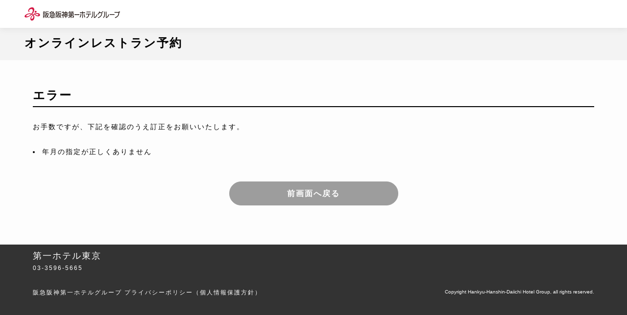

--- FILE ---
content_type: text/html
request_url: https://rsv.hankyu-hotel.com/cgi-bin/ihonex/rest/shokai.cgi?hid=tokyo&tenpocd=R09&menucd=678&menu_decision=1&form=jp
body_size: 1379
content:
<!DOCTYPE HTML>
<html lang="ja">
<head>
	<meta charset="shift_jis">
	<meta http-equiv="X-UA-Compatible" content="IE=edge">
	<meta name="viewport" content="width=device-width,viewport-fit=cover">
	<meta name="format-detection" content="telephone=no">
	<title></title>
	<meta name="description" content="">
	<meta property="og:locale" content="ja_JP">
	<meta property="og:type" content="article">
	<meta property="og:title" content="">
	<meta property="og:description" content="">
	<meta property="og:url" content="/">
	<meta property="og:site_name" content="i-honex">
	<meta name="theme-color" content="#000">
	<link rel="canonical" href="/">
	<link rel="shortcut icon" href="/favicon.ico">

	<link rel="preload" as="style" href="/common/ihonex2022/css/style.css">
	<script src="/common/ihonex2022/js/jquery/3.6.0/jquery.min.js" integrity="sha256-/xUj+3OJU5yExlq6GSYGSHk7tPXikynS7ogEvDej/m4=" crossorigin="anonymous"></script>
	<link rel="preload" as="script" href="/common/ihonex2022/js/main.js">
	<script src="/common/ihonex2022/js/main.js"></script>
	<script src="/common/ihonex2022/js/custom_common.js"></script>
	<link rel="stylesheet" href="/common/ihonex2022/css/style.css">
	<link rel="stylesheet" href="/common/ihonex2022/css/rest_custom_style_jp.css">
	<link rel="stylesheet" href="/users_image/tokyo/rest/image/2022/css/users_style_jp.css">
</head>

<body>
	
	<header class="l-header">
		
		<script language="JavaScript" src="/common/js2022/header/rest/tokyo_page_header_jp.js"></script>
	</header>
	
	<div id="mainwrap" class="mainwrap">
		<div class="mainwrap__inner">
			<main class="main p-roomtype">
				<div class="l-mv">
					<div><span class="header_title">オンラインレストラン予約</span></div>
				</div>
				<div class="l-content">
					<div class="l-content__inner">
						<div class="c-tit-l">
							<h1 class="c-tit-l__txt">エラー</h1>
						</div>
						<p class="c-txt mt30">お手数ですが、下記を確認のうえ訂正をお願いいたします。</p>
						<ul class="c-txt p-index__list mb50">
							<li type="disc">年月の指定が正しくありません</li>
						</ul>
						<a href="javascript:history.back();" class="c-btnMain c-btnMain--gray">前画面へ戻る</a>
					</div>
				</div>
			</main>

			
			<footer class="l-footer">
				<div class="l-footer__text">
					<div class="l-footer__text__inner">
						<p class="c-txt--l">第一ホテル東京</p>
						<p class="c-txt--s">03-3596-5665</p>
						<br />
						<p class="c-txt--s">
							<span class="hgname"><a href="https://www.hankyu-hotel.com" target="_blank">阪急阪神第一ホテルグループ</a> </span>
							<br class="br-sp"><span class="policy"><a href="https://www.hankyu-hotel.com/privacy/" target="_blank">プライバシーポリシー（個人情報保護方針）</a></span>
							<br class="br-sp">
							<br class="br-sp">
							<span class="copyright">Copyright Hankyu-Hanshin-Daiichi Hotel Group, all rights reserved.</span>
						</p>
					</div>
				</div>
			</footer>
			
			<script src="/common/ihonex2022/js/lib/gsap.min.js"></script>
			<script src="/common/ihonex2022/js/lib/ScrollTrigger.min.js"></script>
			<script src="/common/ihonex2022/js/lib/sticky-sidebar.min.js"></script>
			<script src="/common/ihonex2022/js/lib/swiper-bundle.min.js"></script>
			<script type="text/javascript" src="/common/js2022/GTM.js"></script>
		</div>
	</div>
	
</body>
</html>


--- FILE ---
content_type: text/css
request_url: https://rsv.hankyu-hotel.com/common/ihonex2022/css/style.css
body_size: 24094
content:
/*! destyle.css v3.0.0 | MIT License | https://github.com/nicolas-cusan/destyle.min.css */*,:after,:before{box-sizing:border-box;border-width:0;border-style:solid}html{-webkit-text-size-adjust:100%;-webkit-tap-highlight-color:transparent;line-height:1.15}body{margin:0}main{display:block}address,blockquote,dl,figure,form,iframe,p,pre,table{margin:0}h1,h2,h3,h4,h5,h6{margin:0;font-size:inherit}ol,ul{margin:0;padding:0;list-style:none}dt{font-weight:700}dd{margin-left:0}hr{box-sizing:content-box;height:0;margin:0;clear:both;overflow:visible;border-top-width:1px;color:inherit}pre{font-family:monospace,monospace;font-size:inherit}address{font-style:inherit}a{background-color:transparent;color:inherit}abbr[title]{-webkit-text-decoration:underline dotted;text-decoration:underline dotted}b,strong{font-weight:bolder}code,kbd,samp{font-family:monospace,monospace;font-size:inherit}small{font-size:80%}sub,sup{position:relative;font-size:75%;line-height:0;vertical-align:baseline}sub{bottom:-.25em}sup{top:-.5em}embed,iframe,img,object,svg{vertical-align:bottom}button,input,optgroup,select,textarea{-webkit-appearance:none;appearance:none;margin:0;padding:0;border-radius:0;background:transparent;color:inherit;font:inherit;text-align:inherit;text-transform:inherit;vertical-align:middle}[type=checkbox]{-webkit-appearance:checkbox;appearance:checkbox}[type=radio]{-webkit-appearance:radio;appearance:radio}[type=button],[type=reset],[type=submit],button{cursor:pointer}[type=button]:disabled,[type=reset]:disabled,[type=submit]:disabled,button:disabled{cursor:default}:-moz-focusring{outline:auto}select:disabled{opacity:inherit}fieldset,option{padding:0}fieldset{min-width:0;margin:0}legend{padding:0}progress{vertical-align:baseline}textarea{overflow:auto}[type=number]::-webkit-inner-spin-button,[type=number]::-webkit-outer-spin-button{height:auto}[type=search]{outline-offset:-2px}[type=search]::-webkit-search-decoration{-webkit-appearance:none}::-webkit-file-upload-button{-webkit-appearance:button;font:inherit}label[for]{cursor:pointer}details{display:block}summary{display:list-item}[contenteditable]:focus{outline:auto}table{border-color:inherit}caption{text-align:left}td,th{padding:0;vertical-align:top}th{font-weight:700;text-align:left}@font-face{src:url("data:application/font-woff;charset=utf-8;base64, [base64]//wADZ2x5ZgAAAywAAADMAAAD2MHtryVoZWFkAAABbAAAADAAAAA2E2+eoWhoZWEAAAGcAAAAHwAAACQC9gDzaG10eAAAAigAAAAZAAAArgJkABFsb2NhAAAC0AAAAFoAAABaFQAUGG1heHAAAAG8AAAAHwAAACAAcABAbmFtZQAAA/gAAAE5AAACXvFdBwlwb3N0AAAFNAAAAGIAAACE5s74hXjaY2BkYGAAYpf5Hu/j+W2+MnAzMYDAzaX6QjD6/4//Bxj5GA8AuRwMYGkAPywL13jaY2BkYGA88P8Agx4j+/8fQDYfA1AEBWgDAIB2BOoAeNpjYGRgYNBh4GdgYgABEMnIABJzYNADCQAACWgAsQB42mNgYfzCOIGBlYGB0YcxjYGBwR1Kf2WQZGhhYGBiYGVmgAFGBiQQkOaawtDAoMBQxXjg/wEGPcYDDA4wNUA2CCgwsAAAO4EL6gAAeNpj2M0gyAACqxgGNWBkZ2D4/wMA+xkDdgAAAHjaY2BgYGaAYBkGRgYQiAHyGMF8FgYHIM3DwMHABGQrMOgyWDLEM1T9/w8UBfEMgLzE////P/5//f/V/xv+r4eaAAeMbAxwIUYmIMHEgKYAYjUcsDAwsLKxc3BycfPw8jEQA/[base64]/uznmfPFBNODM2K7MTQ45YEAZqGP81AmGGcF3iPqOop0r1SPTaTbVkfUe4HXj97wYE+yNwWYxwWu4v1ugWHgo3S1XdZEVqWM7ET0cfnLGxWfkgR42o2PvWrDMBSFj/IHLaF0zKjRgdiVMwScNRAoWUoH78Y2icB/yIY09An6AH2Bdu/UB+yxopYshQiEvnvu0dURgDt8QeC8PDw7Fpji3fEA4z/PEJ6YOB5hKh4dj3EvXhxPqH/SKUY3rJ7srZ4FZnh1PMAtPhwP6fl2PMJMPDgeQ4rY8YT6Gzao0eAEA409DuggmTnFnOcSCiEiLMgxCiTI6Cq5DZUd3Qmp10vO0LaLTd2cjN4fOumlc7lUYbSQcZFkutRG7g6JKZKy0RmdLY680CDnEJ+UMkpFFe1RN7nxdVpXrC4aTtnaurOnYercZg2YVmLN/d/gczfEimrE/fs/bOuq29Zmn8tloORaXgZgGa78yO9/cnXm2BpaGvq25Dv9S4E9+5SIc9PqupJKhYFSSl47+Qcr1mYNAAAAeNptw0cKwkAAAMDZJA8Q7OUJvkLsPfZ6zFVERPy8qHh2YER+3i/BP83vIBLLySsoKimrqKqpa2hp6+jq6RsYGhmbmJqZSy0sraxtbO3sHRydnEMU4uR6yx7JJXveP7WrDycAAAAAAAH//wACeNpjYGRgYOABYhkgZgJCZgZNBkYGLQZtIJsFLMYAAAw3ALgAeNolizEKgDAQBCchRbC2sFER0YD6qVQiBCv/H9ezGI6Z5XBAw8CBK/m5iQQVauVbXLnOrMZv2oLdKFa8Pjuru2hJzGabmOSLzNMzvutpB3N42mNgZGBg4GKQYzBhYMxJLMlj4GBgAYow/P/PAJJhLM6sSoWKfWCAAwDAjgbRAAB42mNgYGBkAIIbCZo5IPrmUn0hGA0AO8EFTQAA") format("woff");font-family:swiper-icons;font-style:normal;font-weight:400}:root{--swiper-theme-color:#007aff}.swiper-container{z-index:1;position:relative;margin-right:auto;margin-left:auto;padding:0;overflow:hidden;list-style:none}.swiper-container-vertical>.swiper-wrapper{flex-direction:column}.swiper-wrapper{box-sizing:content-box;display:flex;z-index:1;position:relative;width:100%;height:100%;transition-property:transform}.swiper-container-android .swiper-slide,.swiper-wrapper{transform:translateZ(0)}.swiper-container-multirow>.swiper-wrapper{flex-wrap:wrap}.swiper-container-multirow-column>.swiper-wrapper{flex-direction:column;flex-wrap:wrap}.swiper-container-free-mode>.swiper-wrapper{margin:0 auto;transition-timing-function:ease-out}.swiper-container-pointer-events{touch-action:pan-y}.swiper-container-pointer-events.swiper-container-vertical{touch-action:pan-x}.swiper-slide{position:relative;flex-shrink:0;width:100%;height:100%;transition-property:transform}.swiper-slide-invisible-blank{visibility:hidden}.swiper-container-autoheight,.swiper-container-autoheight .swiper-slide{height:auto}.swiper-container-autoheight .swiper-wrapper{align-items:flex-start;transition-property:transform,height}.swiper-container-3d{perspective:1200px}.swiper-container-3d .swiper-cube-shadow,.swiper-container-3d .swiper-slide,.swiper-container-3d .swiper-slide-shadow-bottom,.swiper-container-3d .swiper-slide-shadow-left,.swiper-container-3d .swiper-slide-shadow-right,.swiper-container-3d .swiper-slide-shadow-top,.swiper-container-3d .swiper-wrapper{transform-style:preserve-3d}.swiper-container-3d .swiper-slide-shadow-bottom,.swiper-container-3d .swiper-slide-shadow-left,.swiper-container-3d .swiper-slide-shadow-right,.swiper-container-3d .swiper-slide-shadow-top{z-index:10;position:absolute;top:0;left:0;width:100%;height:100%;pointer-events:none}.swiper-container-3d .swiper-slide-shadow-left{background-image:linear-gradient(270deg,rgba(0,0,0,.5),transparent)}.swiper-container-3d .swiper-slide-shadow-right{background-image:linear-gradient(90deg,rgba(0,0,0,.5),transparent)}.swiper-container-3d .swiper-slide-shadow-top{background-image:linear-gradient(0deg,rgba(0,0,0,.5),transparent)}.swiper-container-3d .swiper-slide-shadow-bottom{background-image:linear-gradient(180deg,rgba(0,0,0,.5),transparent)}.swiper-container-css-mode>.swiper-wrapper{scrollbar-width:none;-ms-overflow-style:none;overflow:auto}.swiper-container-css-mode>.swiper-wrapper::-webkit-scrollbar{display:none}.swiper-container-css-mode>.swiper-wrapper>.swiper-slide{scroll-snap-align:start start}.swiper-container-horizontal.swiper-container-css-mode>.swiper-wrapper{-ms-scroll-snap-type:x mandatory;scroll-snap-type:x mandatory}.swiper-container-vertical.swiper-container-css-mode>.swiper-wrapper{-ms-scroll-snap-type:y mandatory;scroll-snap-type:y mandatory}:root{--swiper-navigation-size:44px}.swiper-button-next,.swiper-button-prev{display:flex;z-index:10;position:absolute;top:50%;align-items:center;justify-content:center;width:calc(var(--swiper-navigation-size)/44*27);height:var(--swiper-navigation-size);margin-top:calc(0px - var(--swiper-navigation-size)/2);color:var(--swiper-navigation-color,var(--swiper-theme-color));cursor:pointer}.swiper-button-next.swiper-button-disabled,.swiper-button-prev.swiper-button-disabled{cursor:auto;opacity:.35;pointer-events:none}.swiper-button-next:after,.swiper-button-prev:after{font-family:swiper-icons;font-size:var(--swiper-navigation-size);font-variant:normal;letter-spacing:0;line-height:1;text-transform:none!important;text-transform:none}.swiper-button-prev,.swiper-container-rtl .swiper-button-next{right:auto;left:10px}.swiper-button-prev:after,.swiper-container-rtl .swiper-button-next:after{content:"prev"}.swiper-button-next,.swiper-container-rtl .swiper-button-prev{right:10px;left:auto}.swiper-button-next:after,.swiper-container-rtl .swiper-button-prev:after{content:"next"}.swiper-button-next.swiper-button-white,.swiper-button-prev.swiper-button-white{--swiper-navigation-color:#fff}.swiper-button-next.swiper-button-black,.swiper-button-prev.swiper-button-black{--swiper-navigation-color:#000}.swiper-button-lock{display:none}.swiper-pagination{z-index:10;position:absolute;transform:translateZ(0);text-align:center;transition:opacity .3s}.swiper-pagination.swiper-pagination-hidden{opacity:0}.swiper-container-horizontal>.swiper-pagination-bullets,.swiper-pagination-custom,.swiper-pagination-fraction{bottom:10px;left:0;width:100%}.swiper-pagination-bullets-dynamic{overflow:hidden;font-size:0}.swiper-pagination-bullets-dynamic .swiper-pagination-bullet{position:relative;transform:scale(.33)}.swiper-pagination-bullets-dynamic .swiper-pagination-bullet-active,.swiper-pagination-bullets-dynamic .swiper-pagination-bullet-active-main{transform:scale(1)}.swiper-pagination-bullets-dynamic .swiper-pagination-bullet-active-prev{transform:scale(.66)}.swiper-pagination-bullets-dynamic .swiper-pagination-bullet-active-prev-prev{transform:scale(.33)}.swiper-pagination-bullets-dynamic .swiper-pagination-bullet-active-next{transform:scale(.66)}.swiper-pagination-bullets-dynamic .swiper-pagination-bullet-active-next-next{transform:scale(.33)}.swiper-pagination-bullet{display:inline-block;width:8px;height:8px;border-radius:50%;background:#000;opacity:.2}button.swiper-pagination-bullet{-webkit-appearance:none;appearance:none;margin:0;padding:0;border:none;box-shadow:none}.swiper-pagination-clickable .swiper-pagination-bullet{cursor:pointer}.swiper-pagination-bullet:only-child{display:none!important}.swiper-pagination-bullet-active{background:var(--swiper-pagination-color,var(--swiper-theme-color));opacity:1}.swiper-container-vertical>.swiper-pagination-bullets{top:50%;right:10px;transform:translate3d(0,-50%,0)}.swiper-container-vertical>.swiper-pagination-bullets .swiper-pagination-bullet{display:block;margin:6px 0}.swiper-container-vertical>.swiper-pagination-bullets.swiper-pagination-bullets-dynamic{top:50%;width:8px;transform:translateY(-50%)}.swiper-container-vertical>.swiper-pagination-bullets.swiper-pagination-bullets-dynamic .swiper-pagination-bullet{display:inline-block;transition:transform .2s,top .2s}.swiper-container-horizontal>.swiper-pagination-bullets .swiper-pagination-bullet{margin:0 4px}.swiper-container-horizontal>.swiper-pagination-bullets.swiper-pagination-bullets-dynamic{left:50%;transform:translateX(-50%);white-space:nowrap}.swiper-container-horizontal>.swiper-pagination-bullets.swiper-pagination-bullets-dynamic .swiper-pagination-bullet{transition:transform .2s,left .2s}.swiper-container-horizontal.swiper-container-rtl>.swiper-pagination-bullets-dynamic .swiper-pagination-bullet{transition:transform .2s,right .2s}.swiper-pagination-progressbar{position:absolute;background:rgba(0,0,0,.25)}.swiper-pagination-progressbar .swiper-pagination-progressbar-fill{position:absolute;top:0;left:0;width:100%;height:100%;transform:scale(0);transform-origin:left top;background:var(--swiper-pagination-color,var(--swiper-theme-color))}.swiper-container-rtl .swiper-pagination-progressbar .swiper-pagination-progressbar-fill{transform-origin:right top}.swiper-container-horizontal>.swiper-pagination-progressbar,.swiper-container-vertical>.swiper-pagination-progressbar.swiper-pagination-progressbar-opposite{top:0;left:0;width:100%;height:4px}.swiper-container-horizontal>.swiper-pagination-progressbar.swiper-pagination-progressbar-opposite,.swiper-container-vertical>.swiper-pagination-progressbar{top:0;left:0;width:4px;height:100%}.swiper-pagination-white{--swiper-pagination-color:#fff}.swiper-pagination-black{--swiper-pagination-color:#000}.swiper-pagination-lock{display:none}.swiper-scrollbar{-ms-touch-action:none;position:relative;border-radius:10px;background:rgba(0,0,0,.1)}.swiper-container-horizontal>.swiper-scrollbar{z-index:50;position:absolute;bottom:3px;left:1%;width:98%;height:5px}.swiper-container-vertical>.swiper-scrollbar{z-index:50;position:absolute;top:1%;right:3px;width:5px;height:98%}.swiper-scrollbar-drag{position:relative;top:0;left:0;width:100%;height:100%;border-radius:10px;background:rgba(0,0,0,.5)}.swiper-scrollbar-cursor-drag{cursor:move}.swiper-scrollbar-lock{display:none}.swiper-zoom-container{display:flex;align-items:center;justify-content:center;width:100%;height:100%;text-align:center}.swiper-zoom-container>canvas,.swiper-zoom-container>img,.swiper-zoom-container>svg{max-width:100%;max-height:100%;object-fit:contain}.swiper-slide-zoomed{cursor:move}.swiper-lazy-preloader{box-sizing:border-box;z-index:10;position:absolute;top:50%;left:50%;width:42px;height:42px;margin-top:-21px;margin-left:-21px;transform-origin:50%;border:4px solid var(--swiper-preloader-color,var(--swiper-theme-color));border-top:4px solid transparent;border-radius:50%;animation:swiper-preloader-spin 1s linear infinite}.swiper-lazy-preloader-white{--swiper-preloader-color:#fff}.swiper-lazy-preloader-black{--swiper-preloader-color:#000}@keyframes swiper-preloader-spin{to{transform:rotate(1turn)}}.swiper-container .swiper-notification{z-index:-1000;position:absolute;top:0;left:0;opacity:0;pointer-events:none}.swiper-container-fade.swiper-container-free-mode .swiper-slide{transition-timing-function:ease-out}.swiper-container-fade .swiper-slide{pointer-events:none;transition-property:opacity}.swiper-container-fade .swiper-slide .swiper-slide{pointer-events:none}.swiper-container-fade .swiper-slide-active,.swiper-container-fade .swiper-slide-active .swiper-slide-active{pointer-events:auto}.swiper-container-cube{overflow:visible}.swiper-container-cube .swiper-slide{-webkit-backface-visibility:hidden;visibility:hidden;z-index:1;width:100%;height:100%;transform-origin:0 0;backface-visibility:hidden;pointer-events:none}.swiper-container-cube .swiper-slide .swiper-slide{pointer-events:none}.swiper-container-cube.swiper-container-rtl .swiper-slide{transform-origin:100% 0}.swiper-container-cube .swiper-slide-active,.swiper-container-cube .swiper-slide-active .swiper-slide-active{pointer-events:auto}.swiper-container-cube .swiper-slide-active,.swiper-container-cube .swiper-slide-next,.swiper-container-cube .swiper-slide-next+.swiper-slide,.swiper-container-cube .swiper-slide-prev{visibility:visible;pointer-events:auto}.swiper-container-cube .swiper-slide-shadow-bottom,.swiper-container-cube .swiper-slide-shadow-left,.swiper-container-cube .swiper-slide-shadow-right,.swiper-container-cube .swiper-slide-shadow-top{-webkit-backface-visibility:hidden;z-index:0;backface-visibility:hidden}.swiper-container-cube .swiper-cube-shadow{z-index:0;position:absolute;bottom:0;left:0;width:100%;height:100%;opacity:.6}.swiper-container-cube .swiper-cube-shadow:before{position:absolute;top:0;right:0;bottom:0;left:0;background:#000;content:"";filter:blur(50px)}.swiper-container-flip{overflow:visible}.swiper-container-flip .swiper-slide{-webkit-backface-visibility:hidden;z-index:1;backface-visibility:hidden;pointer-events:none}.swiper-container-flip .swiper-slide .swiper-slide{pointer-events:none}.swiper-container-flip .swiper-slide-active,.swiper-container-flip .swiper-slide-active .swiper-slide-active{pointer-events:auto}.swiper-container-flip .swiper-slide-shadow-bottom,.swiper-container-flip .swiper-slide-shadow-left,.swiper-container-flip .swiper-slide-shadow-right,.swiper-container-flip .swiper-slide-shadow-top{-webkit-backface-visibility:hidden;z-index:0;backface-visibility:hidden}*,:after,:before{box-sizing:border-box}html{-webkit-font-smoothing:antialiased;-webkit-tap-highlight-color:rgba(0,0,0,0);font-size:16px;line-height:2}html[data-os=windows] body{font-family:Yu Gothic,sans-serif;font-weight:500}body{-webkit-text-size-adjust:none;word-wrap:break-word;background:#fdfdfd;color:#000;font-family:ヒラギノ角ゴ Pro,Hiragino Kaku Gothic Pro,游ゴシック体,yugothic,游ゴシック,Yu Gothic,メイリオ,meiryo,sans-serif;font-feature-settings:"palt" 1;letter-spacing:.125em;text-size-adjust:none}body ::selection{background-color:rgba(39,129,219,.15)}a{text-decoration:none}a,a[href^="tel:"]{color:#000}img,svg,video{max-width:100%;vertical-align:top}picture img{width:auto;height:auto}img{height:auto;image-rendering:-webkit-optimize-contrast}table{width:100%;max-width:100%;border:1px solid #e3e3e3;border-collapse:collapse}table td,table th{border:1px solid #e3e3e3;word-break:break-all}input::-ms-clear{display:none}ol,ul{list-style-position:inside}[data-js-focus-visible] :focus:not([data-focus-visible-added]){outline:none}h1,h2,h3,h4,h5,h6{font-weight:inherit}[aria-hidden=false]{visibility:visible}[aria-hidden=true]{display:none;visibility:hidden}html{height:100%;background-color:#fdfdfd}html.is-loaded{opacity:1;transition:opacity .3s ease}html.is-fixed{overflow:hidden}body{position:relative;width:100%;min-height:100%;margin:0 auto}html[data-type=laptop][data-os=mac-os][data-browser=safari][data-touchsupport=true] body{min-width:100%}[data-browser=ie] .mainwrap{overflow:hidden}.l-content{position:relative;width:100%;max-width:1210px;margin:0 auto;padding:0 1.3%}.l-content__inner{padding:0 15px}.l-footer{position:relative;width:100%;height:147px}.l-footer__text{z-index:2;position:absolute;right:0;left:0;width:100%;max-width:1210px;margin:0 auto;padding:10px 1.3%}.l-footer__text__inner{padding:0 15px}.l-footer__text a,.l-footer__text p{color:#fff}.l-footer__text p+p{margin-top:3px}.l-footer__img{position:absolute;top:0;right:0;bottom:0;left:0;width:100%;max-width:1344px;height:100%;margin:auto;object-fit:cover}.l-header{z-index:4;position:relative;box-shadow:0 2px 12px hsla(0,0%,46.3%,.14)}.l-header__user{padding:8px 1.3%;background:#000}.beige .l-header__user{background-color:#93855d}.green .l-header__user{background-color:#3f6655}.brown .l-header__user{background-color:#5f5148}.l-header__user__inner{display:flex;position:relative;align-items:center;justify-content:space-between}.l-header__user__name{color:#fff;font-size:12px;line-height:1.75}html:not([data-os=windows]):not([data-os=mac-os]):not([data-os=ios]) .l-header__user__name{font-weight:700}html[data-os=ios] .l-header__user__name,html[data-os=mac-os] .l-header__user__name,html[data-os=windows] .l-header__user__name{font-weight:600}.l-header__user__btn{margin-left:auto}.l-header__main{padding:15px 1.3%;background:#fff;font-size:12px;line-height:1.75}html:not([data-os=windows]):not([data-os=mac-os]):not([data-os=ios]) .l-header__main{font-weight:700}html[data-os=ios] .l-header__main,html[data-os=mac-os] .l-header__main,html[data-os=windows] .l-header__main{font-weight:600}.l-header__main__inner{display:flex;align-items:center;justify-content:space-between;padding:0 15px}.l-mv{position:relative;width:100%;max-width:100%;height:auto;overflow:hidden}.l-mv:after{display:block;padding-top:21.961%;content:""}.l-mv__img{position:absolute;top:0;right:0;bottom:0;left:0;width:auto;max-width:1366px;height:100%;margin:auto}.l-attentionArea{padding:30px 1.3%;background:rgba(226,27,27,.05)}.l-attentionArea__inner{padding:0 15px}.l-attentionArea__item:not(:first-of-type){margin-top:15px}.l-attentionArea__item__tit{font-size:12px;line-height:1.5}html:not([data-os=windows]):not([data-os=mac-os]):not([data-os=ios]) .l-attentionArea__item__tit{font-weight:700}html[data-os=ios] .l-attentionArea__item__tit,html[data-os=mac-os] .l-attentionArea__item__tit,html[data-os=windows] .l-attentionArea__item__tit{font-weight:600}.l-attentionArea__item__tit__icon{display:inline-block;width:16px;height:16px;margin-right:6px;padding-left:2px;border:1px solid #e21b1b;border-radius:50%;color:#e21b1b;font-size:12px;line-height:1.1666666667;text-align:center}html:not([data-os=windows]):not([data-os=mac-os]):not([data-os=ios]) .l-attentionArea__item__tit__icon{font-weight:400}html[data-os=windows] .l-attentionArea__item__tit__icon{font-weight:500}html[data-os=mac-os] .l-attentionArea__item__tit__icon{font-weight:400}html[data-os=ios] .l-attentionArea__item__tit__icon{font-weight:300}.l-attentionArea__item__txt{font-size:12px;line-height:1.5}.l-searchBtns__inner{display:flex;flex-wrap:wrap;align-items:flex-start;justify-content:space-between}.l-searchBtns__inner--center{justify-content:center}.l-searchBtns__item{width:calc(50% - 15px)}.l-searchBtns__item:nth-child(n+3){margin-top:15px}.l-searchBtns__item--350{width:350px;max-width:100%}.l-searchBtns__item__label{margin-top:8px;margin-bottom:8px;padding-left:6px;font-size:13px;font-weight:700;line-height:1.4}.l-searchBtns__item__label__tag{margin-top:-2px;margin-left:4px;padding:3px;border-radius:3px;background:#e21b1b;color:#fff;font-size:10px;font-weight:700}.l-searchBtns__item__label__note{display:block;margin-top:2px;font-size:10px;font-weight:400}.l-advanceSearch{visibility:hidden;z-index:99;position:fixed;top:0;left:0;justify-content:center;width:100%;height:100vh;overflow-y:auto;background:rgba(0,0,0,.4);opacity:0;transition:opacity .3s ease,visibility .3s ease}.l-advanceSearch.is-show{visibility:visible;opacity:1}.l-advanceSearch__bg{z-index:1;position:absolute;top:0;right:0;left:0;width:100%;min-height:100vh;margin:auto}.l-advanceSearch__content{position:relative;padding:30px}.l-advanceSearch__inner{z-index:9;position:relative;width:96%;max-width:1000px;margin:0 auto;padding:30px 40px;border-radius:20px;background:#fff;box-shadow:0 2px 12px hsla(0,0%,46.3%,.14)}.l-advanceSearch__head{position:relative;padding-bottom:18px;border-bottom:1px solid #ddd}.l-advanceSearch__head__tit{font-size:16px;line-height:1.5;text-align:center}html:not([data-os=windows]):not([data-os=mac-os]):not([data-os=ios]) .l-advanceSearch__head__tit{font-weight:700}html[data-os=ios] .l-advanceSearch__head__tit,html[data-os=mac-os] .l-advanceSearch__head__tit,html[data-os=windows] .l-advanceSearch__head__tit{font-weight:600}.l-advanceSearch__head__close{position:absolute;top:10px;left:10px;width:12px;height:12px;cursor:pointer}.l-advanceSearch__head__close:after,.l-advanceSearch__head__close:before{display:block;position:absolute;top:0;right:0;bottom:0;left:0;width:12px;height:1px;margin:auto;background:#000;content:""}.l-advanceSearch__head__close:before{transform:rotate(45deg)}.l-advanceSearch__head__close:after{transform:rotate(-45deg)}.l-advanceSearch__body,.l-advanceSearch__body__row:not(:first-of-type){margin-top:30px}.l-advanceSearch__body__txt{margin-top:15px;font-size:14px;line-height:1.7142857143}.l-advanceSearch__body__txt+.l-searchBtns{margin-top:20px}.l-advanceSearch__body__btn{margin-top:80px}.l-advanceSearch__body__btns{display:flex;align-items:center;justify-content:center;margin-top:80px}.l-advanceSearch__body__btns .c-btnMain{width:100%;max-width:350px;margin-right:0;margin-left:0}.l-advanceSearch__body__btns .c-btnMain:not(:first-of-type){margin-left:30px}.l-advanceSearch__body__btns .c-btnMain:not(.c-btnMain--orange){background:#000}.l-advanceSearch__radios{margin-top:15px}.l-advanceSearch__selectboxes{display:flex;align-items:center;margin-top:15px}.l-advanceSearch__selectboxes__sep{padding:0 8px;font-size:12px}.l-advanceSearch__selectboxes .c-select{width:128px;border:1px solid #ddd;box-shadow:none;font-weight:400}.l-advanceSearch__checkboxes{display:flex;flex-wrap:wrap;margin-top:15px}.l-advanceSearch__checkboxes .c-checkbox{margin-right:10px}.l-advanceSearch__checkboxes--block{display:block}.l-advanceSearch__checkboxes--block .c-checkbox{width:calc(33.333% - 30px);margin-bottom:10px}.l-advanceSearch__prices{display:flex;margin-top:15px}.l-advanceSearch__prices:not(:first-of-type){margin-top:0}.l-advanceSearch__prices__date{margin-right:30px}.l-advanceSearch__prices__date--sat{color:#2781db}.l-advanceSearch__prices__date--sun{color:#e83244}.l-advanceSearch__prices__price{margin-right:30px}.l-advanceSearch__prices__price--member{color:#ed8917}.l-advanceSearch__prices__txt-s{margin-right:4px;font-size:14px;line-height:1.7142857143}html:not([data-os=windows]):not([data-os=mac-os]):not([data-os=ios]) .l-advanceSearch__prices__txt-s{font-weight:700}html[data-os=ios] .l-advanceSearch__prices__txt-s,html[data-os=mac-os] .l-advanceSearch__prices__txt-s,html[data-os=windows] .l-advanceSearch__prices__txt-s{font-weight:600}.l-advanceSearch__prices__txt{font-size:16px;line-height:1.5}html:not([data-os=windows]):not([data-os=mac-os]):not([data-os=ios]) .l-advanceSearch__prices__txt{font-weight:700}html[data-os=ios] .l-advanceSearch__prices__txt,html[data-os=mac-os] .l-advanceSearch__prices__txt,html[data-os=windows] .l-advanceSearch__prices__txt{font-weight:600}.l-modal{visibility:hidden;z-index:99;position:fixed;top:0;left:0;justify-content:center;width:100%;height:100vh;overflow-y:auto;opacity:0;transition:opacity .3s ease,visibility .3s ease}.l-modal.is-show{visibility:visible;opacity:1}.l-modal__bg{position:fixed;top:0;right:0;bottom:0;left:0;width:100%;min-height:100%;margin:auto;background:rgba(0,0,0,.4)}.l-modal__content{position:relative;padding:30px}.l-modal__inner{z-index:9;position:relative;width:96%;max-width:1000px;margin:0 auto;padding:30px 40px;border-radius:20px;background:#fff;box-shadow:0 2px 12px hsla(0,0%,46.3%,.14)}.l-modal__head{display:flex;position:relative;align-items:center;justify-content:space-between;padding-bottom:10px;border-bottom:2px solid #000}.l-modal__head__tit{width:100%;font-size:16px;line-height:1.5;text-align:center}html:not([data-os=windows]):not([data-os=mac-os]):not([data-os=ios]) .l-modal__head__tit{font-weight:700}html[data-os=ios] .l-modal__head__tit,html[data-os=mac-os] .l-modal__head__tit,html[data-os=windows] .l-modal__head__tit{font-weight:600}.l-modal__head__close{position:absolute;top:10px;left:10px;width:12px;height:12px;cursor:pointer}.l-modal__head__close:after,.l-modal__head__close:before{display:block;position:absolute;top:0;right:0;bottom:0;left:0;width:12px;height:1px;margin:auto;background:#000;content:""}.l-modal__head__close:before{transform:rotate(45deg)}.l-modal__head__close:after{transform:rotate(-45deg)}.l-modal__tit-l{font-size:24px;line-height:1}html:not([data-os=windows]):not([data-os=mac-os]):not([data-os=ios]) .l-modal__tit-l{font-weight:700}html[data-os=ios] .l-modal__tit-l,html[data-os=mac-os] .l-modal__tit-l,html[data-os=windows] .l-modal__tit-l{font-weight:600}.l-modal__body,.l-modal__body__row:not(:first-of-type){margin-top:30px}.l-modal__body__txt{margin-top:15px;font-size:14px;line-height:1.7142857143}.l-modal__body__txt+.l-searchBtns{margin-top:20px}.l-modal__body__btn{margin-top:80px}.l-modal__body__btns{display:flex;align-items:center;justify-content:center;margin-top:80px}.l-modal__body__btns .c-btnMain{width:100%;max-width:350px;margin-right:0;margin-left:0}.l-modal__body__btns .c-btnMain:not(:first-of-type){margin-left:30px}.l-modal__footer{margin-top:40px}.l-modal .c-scrollTxt+.c-txt--s,.l-modal .c-scrollTxt+.c-txt--s+.c-txt--s{margin-top:10px}.l-modal-s{visibility:hidden;z-index:99;position:fixed;top:0;left:0;justify-content:center;width:100%;height:100vh;overflow-y:auto;opacity:0;transition:opacity .3s ease,visibility .3s ease}.l-modal-s.is-show{visibility:visible;opacity:1}.l-modal-s__bg{position:fixed;top:0;right:0;bottom:0;left:0;width:100%;min-height:100%;margin:auto;background:rgba(0,0,0,.4)}.l-modal-s__content{display:flex;position:relative;align-items:center;justify-content:center;height:100%;padding:30px}.l-modal-s__inner{z-index:9;position:relative;width:96%;max-width:490px;margin:0 auto;padding:15px 20px 0;background:#fff;box-shadow:0 2px 12px hsla(0,0%,46.3%,.14)}.l-modal-s__inner .c-calendar__main{width:100%}.l-modal-s .c-calendar .yymm{font-weight:700}.l-modal-s .c-calendar__main:after{display:none}.l-modalRoom{visibility:hidden;z-index:99;position:fixed;top:0;left:0;width:100%;height:100vh;overflow-y:auto;background:#fff;opacity:0;transition:opacity .3s ease,visibility .3s ease}.l-modalRoom.is-show{visibility:visible;opacity:1}.l-modalRoom__inner{max-width:1170px;margin:0 auto;padding:30px}.l-modalRoom__head{display:flex;align-items:center;justify-content:space-between;padding-bottom:10px;border-bottom:2px solid #000}.l-modalRoom__tit{font-size:24px;line-height:1}html:not([data-os=windows]):not([data-os=mac-os]):not([data-os=ios]) .l-modalRoom__tit{font-weight:700}html[data-os=ios] .l-modalRoom__tit,html[data-os=mac-os] .l-modalRoom__tit,html[data-os=windows] .l-modalRoom__tit{font-weight:600}.l-modalRoom__tit--icon{display:flex;align-items:flex-start}.l-modalRoom__tit--icon:before{display:block;width:20px;min-width:20px;height:20px;margin-right:10px;background:50% no-repeat;background-size:100%;content:""}.l-modalRoom__tit--icon--tabaco:before{background-image:url(../images/common/icon_tabaco.svg)}.l-modalRoom__body{margin-top:20px}.l-modalRoom__body .c-media__icons+.c-readmore{margin-top:30px}.l-modalRoom__body .c-readmore__btn .is-open:after{transform:translateY(3px) rotate(-135deg)}.l-modalRoom__body .c-readmore__cnt{margin-top:10px}.l-modalRoom__medias{margin-top:15px}.l-modalRoom__medias .c-media-s+.c-media-s{padding-top:20px;border-top:1px solid #ddd}.l-modalRoom__footer{margin-top:40px}[data-full-modal-target]{cursor:pointer}.l-modalSlider{visibility:hidden;z-index:999;position:fixed;top:0;left:0;justify-content:center;width:100%;height:100vh;overflow-y:auto;opacity:0;transition:opacity .3s ease,visibility .3s ease}.l-modalSlider.is-show{visibility:visible;opacity:1}.l-modalSlider__bg{position:fixed;top:0;right:0;bottom:0;left:0;width:100%;min-height:100%;margin:auto;background:rgba(0,0,0,.4)}.l-modalSlider__content,.l-modalSlider__inner{position:relative;padding:30px}.l-modalSlider__inner{z-index:9;width:96%;max-width:1000px;margin:0 auto;border-radius:10px;background:#fff;box-shadow:0 2px 12px hsla(0,0%,46.3%,.14)}.l-modalSlider__inner .c-slider{overflow:hidden;border-radius:5px}.l-modalSlider__close{position:absolute;top:12px;left:12px;width:12px;height:12px;cursor:pointer}.l-modalSlider__close:after,.l-modalSlider__close:before{display:block;position:absolute;top:0;right:0;bottom:0;left:0;width:12px;height:1px;margin:auto;background:#000;content:""}.l-modalSlider__close:before{transform:rotate(45deg)}.l-modalSlider__close:after{transform:rotate(-45deg)}.l-modalSlider__arrow{top:0;bottom:0;width:30px;height:30px;margin:auto 0;border-radius:50%;background:#000;transition:background-color .3s ease}.l-modalSlider__arrow:after{position:absolute;top:0;right:0;bottom:0;left:0;width:9px;height:9px;margin:auto;border-top:1px solid #fff;border-left:1px solid #fff;content:""}.l-modalSlider__arrow--prev:after{left:5px;transform:rotate(-45deg)}.l-modalSlider__arrow--next:after{right:5px;transform:rotate(135deg)}.l-modalReserve{visibility:hidden;z-index:99;position:fixed;top:0;left:0;justify-content:center;width:100%;height:100vh;overflow-y:auto;opacity:0;transition:opacity .3s ease,visibility .3s ease}.l-modalReserve.is-show{visibility:visible;opacity:1}.l-modalReserve__bg{position:fixed;top:0;right:0;bottom:0;left:0;width:100%;min-height:100%;margin:auto;background:rgba(0,0,0,.4)}.l-modalReserve__content{display:flex;position:relative;align-items:center;justify-content:center;height:100%;padding:30px}.l-modalReserve__inner{z-index:9;position:relative;width:96%;max-width:345px;margin:0 auto;padding:20px;border-radius:20px;background:#fff;box-shadow:0 2px 12px hsla(0,0%,46.3%,.14)}.l-modalReserve__head{position:relative;padding-bottom:18px;border-bottom:1px solid #ddd}.l-modalReserve__head__tit{font-size:16px;line-height:1.5;text-align:center}html:not([data-os=windows]):not([data-os=mac-os]):not([data-os=ios]) .l-modalReserve__head__tit{font-weight:700}html[data-os=ios] .l-modalReserve__head__tit,html[data-os=mac-os] .l-modalReserve__head__tit,html[data-os=windows] .l-modalReserve__head__tit{font-weight:600}.l-modalReserve__head__close{position:absolute;top:8px;left:10px;width:12px;height:12px;cursor:pointer}.l-modalReserve__head__close:after,.l-modalReserve__head__close:before{display:block;position:absolute;top:0;right:0;bottom:0;left:0;width:12px;height:1px;margin:auto;background:#000;content:""}.l-modalReserve__head__close:before{transform:rotate(45deg)}.l-modalReserve__head__close:after{transform:rotate(-45deg)}.l-modalReserve__body{margin-top:20px}.l-modalReserve__body__txt{font-size:14px;line-height:1.4285714286;text-align:center}.l-modalReserve__body__btn{margin-top:20px}.l-modalReserve__body__btn .c-btnMain{width:180px;font-size:14px}.l-modalReserve__body__btn .c-btnMain:not(.c-btnMain--orange){background:#000}.l-modalReserve__body__btn .c-btnMain+.c-btnMain{margin-top:14px}.l-inputtable__body{width:100%;border:1px solid #fff}.l-inputtable__body tr{border-top:1px solid #fff}.l-inputtable__body td,.l-inputtable__body th{padding:12px;border:0;font-size:12px;vertical-align:middle}.l-inputtable__body td .c-select,.l-inputtable__body th .c-select{min-width:50px}.l-inputtable__body td .c-select__txt,.l-inputtable__body th .c-select__txt{font-size:12px}.l-inputtable__body th{min-width:200px}.l-inputtable__body td{text-align:center;white-space:nowrap}.l-inputtable__body td .l-inputtable__sp-label{display:none}.l-inputtable__tit{position:relative}.l-inputtable__tit:after{display:block;position:absolute;top:0;left:0;width:10px;height:100%;background:#b93131;content:"";opacity:0}.l-inputtable__tit.is-select:after{opacity:1}.l-inputtable__radio{padding:0!important;box-shadow:0 2px 12px hsla(0,0%,45.9%,.14)}.l-inputtable__radio label{display:block;position:relative;padding:8px 12px;border-radius:30px;background:#fff;color:#000;font-size:14px;text-align:center}.l-inputtable__radio:first-of-type label{border-radius:10px 0 0 10px}.l-inputtable__radio:last-of-type label{border-radius:0 10px 10px 0}.l-inputtable__radio input[type=radio]{display:none}.l-inputtable__radio input[type=radio]:checked+label{background:#000;color:#fff}.l-inputtable__radio input[type=radio]:checked+label .l-inputtable__radio__mark:after{opacity:1}.l-inputtable__radio__mark{display:block;display:none;position:relative;width:14px;height:14px;margin:4px auto 0;border:1px solid #fff;border-radius:50%;background:#fff}.l-inputtable__radio__mark:after{display:block;position:absolute;top:0;right:0;bottom:0;left:0;width:10px;height:10px;margin:auto;border-radius:50%;background:#2781db;content:"";opacity:0}.c-tit{font-size:24px;line-height:1.125}html:not([data-os=windows]):not([data-os=mac-os]):not([data-os=ios]) .c-tit{font-weight:700}html[data-os=ios] .c-tit,html[data-os=mac-os] .c-tit,html[data-os=windows] .c-tit{font-weight:600}.c-tit--icon{display:flex;align-items:center}.c-tit--icon .c-icon{width:18px;height:18px;margin-right:8px}.beige .c-tit--icon .c-icon{fill:#93855d}.green .c-tit--icon .c-icon{fill:#3f6655}.brown .c-tit--icon .c-icon{fill:#5f5148}.c-tit+.p-planlist__body{margin-top:40px}.c-tit-l{display:flex;align-items:center;justify-content:space-between;padding-bottom:10px;border-bottom:2px solid #000}.c-tit-l__txt{font-size:24px;line-height:1}html:not([data-os=windows]):not([data-os=mac-os]):not([data-os=ios]) .c-tit-l__txt{font-weight:700}html[data-os=ios] .c-tit-l__txt,html[data-os=mac-os] .c-tit-l__txt,html[data-os=windows] .c-tit-l__txt{font-weight:600}.c-tit-l__txt--icon{display:flex;align-items:flex-start}.c-tit-l__txt--icon:before{display:block;width:20px;min-width:20px;height:20px;margin-right:10px;background:50% no-repeat;background-size:100%;content:""}.c-tit-l__txt--icon--tabaco:before{background-image:url(../images/common/icon_tabaco.svg)}.c-tit-icon__link{display:flex;align-items:flex-start;font-size:18px;line-height:1.3333333333;text-decoration:underline;cursor:pointer;transition:opacity .3s ease}html:not([data-os=windows]):not([data-os=mac-os]):not([data-os=ios]) .c-tit-icon__link{font-weight:700}html[data-os=ios] .c-tit-icon__link,html[data-os=mac-os] .c-tit-icon__link,html[data-os=windows] .c-tit-icon__link{font-weight:600}.c-tit-icon a:before,.c-tit-icon span:before{display:inline-block;width:16px;min-width:16px;height:16px;margin-top:5px;margin-right:8px;background:50% no-repeat;background-size:100%;content:""}.c-tit-icon--tabaco a:before,.c-tit-icon--tabaco span:before{background-image:url(../images/common/icon_tabaco.svg)}.c-tit-icon--notabaco a:before,.c-tit-icon--notabaco span:before{background-image:url(../images/common/icon_no-tabaco.svg)}.c-tit-check{display:flex;align-items:center;font-size:18px;line-height:1.5}html:not([data-os=windows]):not([data-os=mac-os]):not([data-os=ios]) .c-tit-check{font-weight:700}html[data-os=ios] .c-tit-check,html[data-os=mac-os] .c-tit-check,html[data-os=windows] .c-tit-check{font-weight:600}.c-tit-check:before{display:inline-block;width:24px;height:24px;margin-right:8px;background:url(../images/common/icon_check.svg) 50% no-repeat;background-size:100%;content:""}.c-tit-check--s{font-size:12px;line-height:1.75}html:not([data-os=windows]):not([data-os=mac-os]):not([data-os=ios]) .c-tit-check--s{font-weight:700}html[data-os=ios] .c-tit-check--s,html[data-os=mac-os] .c-tit-check--s,html[data-os=windows] .c-tit-check--s{font-weight:600}.c-tit-check--s:before{width:12px;height:12px;margin-right:4px}.c-textarea{display:block;position:relative;width:100%;max-width:100%;height:227px;padding:10px 20px;border-radius:8px;box-shadow:0 2px 12px hsla(0,0%,46.3%,.14);font-size:12px;font-weight:700;line-height:1.75;cursor:pointer}html:not([data-os=windows]):not([data-os=mac-os]):not([data-os=ios]) .c-textarea{font-weight:400}html[data-os=windows] .c-textarea{font-weight:500}html[data-os=mac-os] .c-textarea{font-weight:400}html[data-os=ios] .c-textarea{font-weight:300}.c-icon{width:18px;max-width:18px;height:18px}.c-sectit{position:relative}.c-sectit:before{display:block;position:absolute;top:-2px;bottom:0;left:0;width:8px;height:8px;margin:auto 0;background:url(../images/common/dec_subtit.svg) 50% no-repeat;background-size:100%;content:""}.c-sectit__txt{display:inline-block;position:relative;padding-bottom:4px;padding-left:24px;font-size:16px;line-height:1.5}html:not([data-os=windows]):not([data-os=mac-os]):not([data-os=ios]) .c-sectit__txt{font-weight:700}html[data-os=ios] .c-sectit__txt,html[data-os=mac-os] .c-sectit__txt,html[data-os=windows] .c-sectit__txt{font-weight:600}.c-sectit__txt:after,.c-sectit__txt:before{display:block;position:absolute;left:0;height:1px;content:""}.c-sectit__txt:before{bottom:1px;width:15px;background:#000}.c-sectit__txt:after{bottom:0;width:100%;background:#ddd}.c-sectit-bg{position:relative;margin-bottom:30px;padding:6px 0;background:rgba(0,0,0,.04)}.c-sectit-bg:before{display:block;z-index:2;position:absolute;bottom:0;left:0;width:5px;height:100%;background:#000;content:""}.beige .c-sectit-bg:before{background:#93855d}.green .c-sectit-bg:before{background:#3f6655}.brown .c-sectit-bg:before{background:#5f5148}.c-sectit-bg__txt{display:block;position:relative;width:100%;padding-left:24px;color:#000;font-size:18px;line-height:1.3333333333}html:not([data-os=windows]):not([data-os=mac-os]):not([data-os=ios]) .c-sectit-bg__txt{font-weight:700}html[data-os=ios] .c-sectit-bg__txt,html[data-os=mac-os] .c-sectit-bg__txt,html[data-os=windows] .c-sectit-bg__txt{font-weight:600}.c-input{display:block;position:relative;width:100%;padding:10px 20px;border-radius:8px;background:#fff;box-shadow:0 2px 12px hsla(0,0%,46.3%,.14);font-size:12px;font-weight:700;line-height:2;cursor:pointer}.c-input--short{max-width:315px}.c-input--150{max-width:150px}.c-txt{font-size:14px;line-height:1.5}.c-txt--l{font-size:18px;line-height:1.4444444444}.c-txt--note,.c-txt--s{font-size:12px;line-height:1.5}.c-txt--note{color:#9d9d9d}.c-txt--note-s{color:#9d9d9d;font-size:10px;line-height:1.8}.c-txt--icon{display:block;margin-top:10px;font-size:14px;line-height:1.1428571429}.c-txt--icon:before{display:inline-block;width:16px;min-width:16px;height:16px;margin-top:-4px;margin-right:8px;background:50% no-repeat;background-size:100%;vertical-align:middle;content:""}.c-txt--icon--person:before{background-image:url(../images/common/icon_person.svg)}.c-txt--attention{color:#e21b1b;font-size:12px;line-height:1.5}.c-txt--link a{color:#2781db}.c-txt--red{color:#e21b1b}.c-txt--bold{font-weight:700}.c-txt--center{text-align:center}.c-txt--right{text-align:right}.c-sectit+.c-txt{margin-top:10px}.c-tab{display:flex;margin-bottom:20px;overflow:hidden;border-radius:8px;box-shadow:0 2px 12px hsla(0,0%,46.3%,.14)}.c-tab__btn{width:50%;text-align:center}.c-tab__btn__txt{display:flex;align-items:center;justify-content:center;padding:10px;font-size:14px;line-height:1.9285714286;cursor:pointer;transition:background-color .3s ease}.c-tab__btn__txt.is-active{background:#000;color:#fff;pointer-events:none}.beige .c-tab__btn__txt.is-active{background-color:#93855d}.green .c-tab__btn__txt.is-active{background-color:#3f6655}.brown .c-tab__btn__txt.is-active{background-color:#5f5148}.c-tab__btn__txt.is-active .c-icon{fill:#fff}.c-tab__btn__txt .c-icon{width:18px;height:18px;margin-right:4px}.c-btn{display:block;padding:6px 8px;border:1px solid transparent;border-radius:50px;background:#fff;font-size:10px;line-height:1;text-align:center;white-space:nowrap;transition:background-color .3s ease}.c-btn--border{border-color:#ddd}.beige .c-btn--border{border-color:#93855d}.green .c-btn--border{border-color:#3f6655}.brown .c-btn--border{border-color:#5f5148}.c-btn--m{padding:8px 14px;font-size:14px;line-height:1}html:not([data-os=windows]):not([data-os=mac-os]):not([data-os=ios]) .c-btn--m{font-weight:400}html[data-os=windows] .c-btn--m{font-weight:500}html[data-os=mac-os] .c-btn--m{font-weight:400}html[data-os=ios] .c-btn--m{font-weight:300}.c-btnMain{display:flex;align-items:center;justify-content:center;width:100%;max-width:345px;margin-right:auto;margin-left:auto;padding:10px 16px;border:1px solid #000;border-radius:99px;background:#000;color:#fff;font-size:16px;line-height:1.6875;cursor:pointer;transition:background-color .3s ease,color .3s ease}html:not([data-os=windows]):not([data-os=mac-os]):not([data-os=ios]) .c-btnMain{font-weight:700}html[data-os=ios] .c-btnMain,html[data-os=mac-os] .c-btnMain,html[data-os=windows] .c-btnMain{font-weight:600}.beige .c-btnMain{border-color:#93855d;background-color:#93855d}.green .c-btnMain{border-color:#3f6655;background-color:#3f6655}.brown .c-btnMain{border-color:#5f5148;background-color:#5f5148}.c-btnMain--icon .c-icon{fill:#fff;width:14px;height:14px;margin-right:6px;transition:fill .3s ease}.c-btnMain--orange{border-color:#ed8917!important;background:#ed8917!important}.c-btnMain--gray{border-color:#9d9d9d!important;background:#9d9d9d!important}.c-media-s__box+.c-btnMain{margin-top:20px}.c-btnSquare{display:block;position:relative;width:100%;padding:0;border-radius:8px;box-shadow:0 2px 12px hsla(0,0%,46.3%,.14);font-size:12px;font-weight:700;cursor:pointer;cursor:default}.c-btnSquare__label{padding:12px 15px;cursor:pointer}.c-btnSquare__label--icon{padding-left:38px}.c-btnSquare__label--icon .c-icon{position:absolute;top:15px;left:10px;width:18px;height:18px;margin:auto 0}.beige .c-btnSquare__label--icon .c-icon{fill:#93855d}.green .c-btnSquare__label--icon .c-icon{fill:#3f6655}.brown .c-btnSquare__label--icon .c-icon{fill:#5f5148}.c-btnSquare__body{display:none;padding:15px 15px 20px}.c-btnSquare__body.is-show{display:block!important}.c-btnSquare__body .c-btnMain{margin-top:30px}.c-select{display:block;position:relative;width:100%;padding:0;border-radius:8px;box-shadow:0 2px 12px hsla(0,0%,46.3%,.14);font-size:12px;font-weight:700;cursor:pointer}.c-select:after{display:block;position:absolute;top:2px;right:14px;bottom:0;width:0;height:0;margin:auto 0;border-width:8px 5px 0;border-style:solid;border-color:#000 transparent transparent;content:""}.beige .c-select:after{border-color:#93855d transparent transparent}.green .c-select:after{border-color:#3f6655 transparent transparent}.brown .c-select:after{border-color:#5f5148 transparent transparent}.c-select select{z-index:1;position:relative;width:100%;padding:12px 15px;cursor:pointer}.c-select--icon .c-icon{position:absolute;top:2px;bottom:0;left:10px;width:18px;height:18px;margin:auto 0}.beige .c-select--icon .c-icon{fill:#93855d}.green .c-select--icon .c-icon{fill:#3f6655}.brown .c-select--icon .c-icon{fill:#5f5148}.c-select--icon select{padding-left:38px}.c-select--s{border:1px solid #ddd;font-size:12px;line-height:1.75}html:not([data-os=windows]):not([data-os=mac-os]):not([data-os=ios]) .c-select--s{font-weight:400}html[data-os=windows] .c-select--s{font-weight:500}html[data-os=mac-os] .c-select--s{font-weight:400}html[data-os=ios] .c-select--s{font-weight:300}.beige .c-select--s{border-color:#93855d}.green .c-select--s{border-color:#3f6655}.brown .c-select--s{border-color:#5f5148}.c-select--s select{padding:2px 15px}.c-select--s:after{right:10px;border-width:6px 4px 0}.c-select--ss{border:1px solid #ddd;font-size:10px;line-height:1.8}html:not([data-os=windows]):not([data-os=mac-os]):not([data-os=ios]) .c-select--ss{font-weight:400}html[data-os=windows] .c-select--ss{font-weight:500}html[data-os=mac-os] .c-select--ss{font-weight:400}html[data-os=ios] .c-select--ss{font-weight:300}.c-select--ss select{padding:10px 25px 10px 15px}.c-select--ss:after{right:10px;border-width:6px 4px 0}.c-select--150{border:1px solid #ddd;font-size:12px;line-height:2.25}html:not([data-os=windows]):not([data-os=mac-os]):not([data-os=ios]) .c-select--150{font-weight:400}html[data-os=windows] .c-select--150{font-weight:500}html[data-os=mac-os] .c-select--150{font-weight:400}html[data-os=ios] .c-select--150{font-weight:300}.c-select--150 select{width:150px;padding:10px 25px 10px 15px}.c-select--150:after{right:10px;border-width:6px 4px 0}.c-select__txt{margin-left:10px;font-size:16px;line-height:1.5}.c-radio{display:inline-block;position:relative;padding-left:20px;font-size:14px;line-height:1.7142857143;cursor:pointer}.c-radio input:checked+.c-radio__mark:after{opacity:1}.c-radio__mark{position:absolute;top:6px;left:0;width:14px;height:14px;margin:auto 0;background:#fff}.c-radio__mark:after,.c-radio__mark:before{display:block;position:absolute;top:0;right:0;bottom:0;left:0;margin:auto;border-radius:50%;content:""}.c-radio__mark:before{width:100%;height:100%;border:1px solid #000}.c-radio__mark:after{width:70%;height:70%;background:#000;opacity:0}.c-radio input{display:none}.c-checkbox{display:inline-block;position:relative;padding-left:20px;font-size:14px;line-height:1.7142857143;cursor:pointer}.c-checkbox input:checked+.c-checkbox__mark:after{opacity:1}.c-checkbox__mark{position:absolute;top:0;bottom:0;left:0;width:14px;height:14px;margin:auto 0;background:#fff}.c-checkbox__mark:after,.c-checkbox__mark:before{display:block;position:absolute;top:0;right:0;bottom:0;left:0;margin:auto;content:""}.c-checkbox__mark:before{width:100%;height:100%;border:1px solid #000}.c-checkbox__mark:after{top:-2px;width:8px;height:5px;transform:rotate(-45deg);border-bottom:1px solid #000;border-left:1px solid #000;opacity:0}.c-checkbox input{display:none}.c-checkbox--disabled{color:#9d9d9d;pointer-events:none}.c-checkbox--disabled .c-checkbox__mark:before{border-color:#9d9d9d}.c-checkbox label{cursor:pointer}.c-tooltip,.c-tooltip__btn{position:relative}.c-tooltip__btn{width:20px;height:14px;cursor:pointer}.c-tooltip__btn span{display:block;position:absolute;top:0;right:0;bottom:0;left:0;width:100%;height:2px;margin:auto;background:#000}.beige .c-tooltip__btn span{background-color:#93855d}.green .c-tooltip__btn span{background-color:#3f6655}.brown .c-tooltip__btn span{background-color:#5f5148}.c-tooltip__btn:after,.c-tooltip__btn:before{display:block;position:absolute;right:0;left:0;width:100%;height:2px;margin:0 auto;background:#000;content:"";transition:transform .3s ease}.beige .c-tooltip__btn:after,.beige .c-tooltip__btn:before{background-color:#93855d}.green .c-tooltip__btn:after,.green .c-tooltip__btn:before{background-color:#3f6655}.brown .c-tooltip__btn:after,.brown .c-tooltip__btn:before{background-color:#5f5148}.c-tooltip__btn:before{top:0}.c-tooltip__btn:after{bottom:0}.c-tooltip__btn.is-open>span{opacity:0}.c-tooltip__btn.is-open:after,.c-tooltip__btn.is-open:before{top:0;bottom:0;margin:auto}.c-tooltip__btn.is-open:before{transform:rotate(-45deg)}.c-tooltip__btn.is-open:after{transform:rotate(45deg)}.c-tooltip__body{visibility:hidden;z-index:2;position:absolute;right:12px;bottom:-8px;max-width:calc(100% - 24px);padding:12px 20px 0;transform:translateY(100%);border:1px solid #ddd;border-radius:6px;background:#fff;opacity:0;transition:opacity .3s ease,visibility .3s ease}.c-tooltip__body:after,.c-tooltip__body:before{display:block;position:absolute;width:0;height:0;transform:translateY(-100%);border-style:solid;content:""}.c-tooltip__body:before{top:0;right:14px;border-width:0 11px 16px;border-color:transparent transparent #ddd}.c-tooltip__body:after{top:1px;right:15px;border-width:0 10px 16px;border-color:transparent transparent #fff}.c-tooltip__body.is-show{visibility:visible;opacity:1}.c-tooltip__btns{display:flex;flex-wrap:wrap;align-items:center;justify-content:flex-start}.c-tooltip__btns .c-btn{width:98px;margin-right:15px;margin-bottom:15px}.c-tooltip__btns .c-btn:last-child{margin-right:0}.c-searchFilter__inner{display:flex;flex-wrap:wrap;align-items:center}.c-searchFilter__btn{display:flex;align-items:center;margin-right:20px;margin-bottom:8px;font-size:10px;line-height:1.6;white-space:nowrap;cursor:pointer;transition:opacity .3s ease}.c-searchFilter__btn .c-icon{width:16px;min-width:16px;height:16px;margin-right:6px}.beige .c-searchFilter__btn .c-icon{fill:#93855d}.green .c-searchFilter__btn .c-icon{fill:#3f6655}.brown .c-searchFilter__btn .c-icon{fill:#5f5148}.c-searchFilter__tag{display:block;margin-right:15px;margin-bottom:8px;padding:3px 8px;border:1px solid #000;border-radius:8px;background:#fff;font-size:10px;line-height:1.9}.beige .c-searchFilter__tag{border-color:#93855d}.green .c-searchFilter__tag{border-color:#3f6655}.brown .c-searchFilter__tag{border-color:#5f5148}.c-searchFilter__tag.is-disable{border-color:#ddd!important;color:#ddd}.c-searchFilter__sticky{display:flex;z-index:9;position:fixed;top:0;right:0;bottom:0;align-items:center;margin:auto 0;transform:translateX(100%);transition:transform .3s ease}.c-searchFilter__sticky.is-sticky{transform:translateX(0)}.c-searchFilter__sticky__btn{display:flex;flex-direction:column;margin:auto 0;padding:10px;border-top:1px solid #000;border-bottom:1px solid #000;border-left:1px solid #000;border-radius:8px 0 0 8px;background:#000;cursor:pointer;transition:background-color .3s ease}.beige .c-searchFilter__sticky__btn{border-color:#93855d;background-color:#93855d}.green .c-searchFilter__sticky__btn{border-color:#3f6655;background-color:#3f6655}.brown .c-searchFilter__sticky__btn{border-color:#5f5148;background-color:#5f5148}.c-searchFilter__sticky__btn .c-icon{fill:#fff;width:16px;min-width:16px;height:16px}.c-searchFilter__sticky__txt{-ms-writing-mode:tb-rl;margin-top:6px;color:#fff;font-size:12px;line-height:1.1666666667;writing-mode:vertical-rl}.c-searchPlan{max-width:635px;margin:0 auto;padding:10px 18px;border-radius:68px;box-shadow:0 2px 12px hsla(0,0%,46.3%,.14);cursor:pointer;transition:box-shadow .3s ease}.c-searchPlan__data{font-size:12px;line-height:2.25}html:not([data-os=windows]):not([data-os=mac-os]):not([data-os=ios]) .c-searchPlan__data{font-weight:700}html[data-os=ios] .c-searchPlan__data,html[data-os=mac-os] .c-searchPlan__data,html[data-os=windows] .c-searchPlan__data{font-weight:600}.c-searchPlan__data__s{font-size:10px;line-height:2.7}html:not([data-os=windows]):not([data-os=mac-os]):not([data-os=ios]) .c-searchPlan__data__s{font-weight:700}html[data-os=ios] .c-searchPlan__data__s,html[data-os=mac-os] .c-searchPlan__data__s,html[data-os=windows] .c-searchPlan__data__s{font-weight:600}.c-searchPlan__sep{font-size:12px;line-height:2.25}html:not([data-os=windows]):not([data-os=mac-os]):not([data-os=ios]) .c-searchPlan__sep{font-weight:700}html[data-os=ios] .c-searchPlan__sep,html[data-os=mac-os] .c-searchPlan__sep,html[data-os=windows] .c-searchPlan__sep{font-weight:600}.c-tablinks{display:flex;overflow:hidden;border-radius:10px;box-shadow:0 2px 12px hsla(0,0%,46.3%,.14)}.c-tablinks__item{width:33.3333%;text-align:center}.c-tablinks__item a,.c-tablinks__item span{display:block;padding:10px 16px;font-size:12px;line-height:2.25;transition:background-color .3s ease}.c-tablinks__item span{background:#000;color:#fff}.beige .c-tablinks__item span{background-color:#93855d}.green .c-tablinks__item span{background-color:#3f6655}.brown .c-tablinks__item span{background-color:#5f5148}.c-media{display:flex;align-items:flex-start;width:100%}.c-media__img{width:100%;max-width:445px;overflow:hidden;border-radius:10px;background:#ddd}.c-media__cnt{width:100%;margin-left:3.6%;padding:10px 14px;background:rgba(0,0,0,.04)}.c-media__cnt--nobg{padding:0;background:transparent}.c-media__cnt .c-txt--attention:not(:first-of-type),.c-media__cnt .c-txt--note:not(:first-of-type){margin-top:10px}.c-media__cnt .c-txt--note+.c-txt--attention{margin-top:15px}.c-media__cnt .c-txt:not(:first-of-type){margin-top:10px}.c-media__cnt .c-readmore__btn .is-open:after{transform:translateY(3px) rotate(-135deg)}.c-media__cnt .c-sectit{margin-top:20px}.c-media__tit__note{display:block;color:#9d9d9d;font-size:12px;line-height:1.75}.c-media__tit__txt{font-size:20px;line-height:1.5}html:not([data-os=windows]):not([data-os=mac-os]):not([data-os=ios]) .c-media__tit__txt{font-weight:700}html[data-os=ios] .c-media__tit__txt,html[data-os=mac-os] .c-media__tit__txt,html[data-os=windows] .c-media__tit__txt{font-weight:600}.c-media__tit__txt--icon{display:flex;align-items:flex-start}.c-media__tit__txt--icon:before{display:block;width:16px;min-width:16px;height:16px;margin-top:8px;margin-right:10px;background:50% no-repeat;background-size:100%;content:""}.c-media__tit__txt--icon--tabaco:before{background-image:url(../images/common/icon_tabaco.svg)}.c-media__tit__txt--icon--no-tabaco:before{background-image:url(../images/common/icon_no-tabaco.svg)}.c-media__tit__note+.c-media__tit__txt{margin-top:4px}.c-label+.c-media__tit{margin-top:15px}.c-media__icons{display:flex;flex-wrap:wrap;align-items:flex-start;margin-top:20px}.c-media__icons__icon{margin-right:20px;margin-bottom:10px}.c-media__icons__icon--full{width:100%}.c-media__price{margin-top:20px}.c-media__price__label{font-size:16px;line-height:1.5}html:not([data-os=windows]):not([data-os=mac-os]):not([data-os=ios]) .c-media__price__label{font-weight:700}html[data-os=ios] .c-media__price__label,html[data-os=mac-os] .c-media__price__label,html[data-os=windows] .c-media__price__label{font-weight:600}.c-media__price__l{display:inline-block;min-width:6rem;font-size:20px;letter-spacing:1px;line-height:1.2;text-align:right}html:not([data-os=windows]):not([data-os=mac-os]):not([data-os=ios]) .c-media__price__l{font-weight:700}html[data-os=ios] .c-media__price__l,html[data-os=mac-os] .c-media__price__l,html[data-os=windows] .c-media__price__l{font-weight:600}.c-media__price__s{font-size:14px;line-height:1.7142857143}html:not([data-os=windows]):not([data-os=mac-os]):not([data-os=ios]) .c-media__price__s{font-weight:700}html[data-os=ios] .c-media__price__s,html[data-os=mac-os] .c-media__price__s,html[data-os=windows] .c-media__price__s{font-weight:600}.c-media__price__sep{font-size:12px;line-height:2.25}html:not([data-os=windows]):not([data-os=mac-os]):not([data-os=ios]) .c-media__price__sep{font-weight:700}html[data-os=ios] .c-media__price__sep,html[data-os=mac-os] .c-media__price__sep,html[data-os=windows] .c-media__price__sep{font-weight:600}.c-media__price--member{color:#ed8917}.c-media__price+.c-media__price,.c-txt+.c-media__price{margin-top:4px}.c-media__txt-alert{margin-top:15px;color:#e21b1b;font-size:20px;line-height:1.2}html:not([data-os=windows]):not([data-os=mac-os]):not([data-os=ios]) .c-media__txt-alert{font-weight:700}html[data-os=ios] .c-media__txt-alert,html[data-os=mac-os] .c-media__txt-alert,html[data-os=windows] .c-media__txt-alert{font-weight:600}.c-media-s{display:flex;flex-wrap:wrap;align-items:center}.c-media-s--flexstart{align-items:flex-start}.c-media-s__img{min-width:180px;max-width:180px;overflow:hidden;border-radius:10px}.c-media-s__info{display:flex;align-items:center;max-width:500px;min-height:136px;margin-right:30px;margin-left:30px}.c-media-s__info--ptn2{width:calc(100% - 390px);max-width:100%;margin-right:0;margin-left:20px}.c-media-s__info--ptn2 .c-media-s__price{width:200px;min-width:200px;margin-top:0}.c-media-s__info--ptn2 .c-media-s__price__row+.c-media-s__price__row{margin-top:0}.c-media-s__info__inner{width:100%}.c-media-s__info .c-txt--note-s{margin-top:5px}.c-media-s__info .c-txt{margin-top:10px}.c-media-s__info .c-label+.c-tit,.c-media-s__info .c-label+.c-tit-icon{margin-top:15px}.c-media-s__price{margin-left:auto}.c-media-s__price .c-txt--note-s{max-width:398px;margin-top:15px}.c-media-s__price__row{display:flex;align-items:center}.c-media-s__price__row+.c-media-s__price__row{margin-top:15px}.c-media-s__price__txt__txt-s{font-size:14px;line-height:1.7142857143}html:not([data-os=windows]):not([data-os=mac-os]):not([data-os=ios]) .c-media-s__price__txt__txt-s{font-weight:700}html[data-os=ios] .c-media-s__price__txt__txt-s,html[data-os=mac-os] .c-media-s__price__txt__txt-s,html[data-os=windows] .c-media-s__price__txt__txt-s{font-weight:600}.c-media-s__price__txt__txt{display:inline-block;min-width:6rem;font-size:16px;line-height:1.5;text-align:right}html:not([data-os=windows]):not([data-os=mac-os]):not([data-os=ios]) .c-media-s__price__txt__txt{font-weight:700}html[data-os=ios] .c-media-s__price__txt__txt,html[data-os=mac-os] .c-media-s__price__txt__txt,html[data-os=windows] .c-media-s__price__txt__txt{font-weight:600}.c-media-s__price__txt__txt-s+.c-media-s__price__txt__txt{margin-left:20px}.c-media-s__price__txt--orange{color:#ed8917}.c-media-s__price__btn{width:180px}.c-media-s__price__btn--single{margin-left:10px}.c-media-s__price__btn .c-btnMain{padding:4px 12px;font-size:14px;line-height:1.9285714286}html:not([data-os=windows]):not([data-os=mac-os]):not([data-os=ios]) .c-media-s__price__btn .c-btnMain{font-weight:700}html[data-os=ios] .c-media-s__price__btn .c-btnMain,html[data-os=mac-os] .c-media-s__price__btn .c-btnMain,html[data-os=windows] .c-media-s__price__btn .c-btnMain{font-weight:600}.c-media-s__price__btn .c-btnMain:not(.c-btnMain--orange){background:#000}.c-media-s__price__txt+.c-media-s__price__btn{margin-left:40px}.c-media-s__figure{width:255px}.c-media-s__figure__img{overflow:hidden;border-radius:10px}.c-media-s__figure .c-txt--note-s,.c-media-s__figure__txt{margin-top:10px}.c-media-s__box,.c-media-s__calendar{width:calc(100% - 285px);margin-left:30px}.c-slider,.c-slider__item{position:relative}.c-slider__item[data-slider-modal-target]{cursor:zoom-in}.c-slider__item:before{display:block;padding-top:75%;content:""}.c-slider__caption{padding:10px 14px;background:rgba(0,0,0,.45);color:#fff;font-size:12px;line-height:1.6666666667}.c-slider__caption,.c-slider__img{position:absolute;bottom:0;left:0;width:100%}.c-slider__img{top:0;right:0;height:100%;margin:auto;object-fit:contain}.c-slider .c-slider__pager{z-index:6;position:absolute;top:10px;right:16px;line-height:1}.c-slider .c-slider__pager .swiper-pagination-bullet{width:12px;height:12px;background:hsla(0,0%,100%,.5);cursor:pointer}.c-slider .c-slider__pager .swiper-pagination-bullet+.swiper-pagination-bullet{margin-left:8px}.c-slider .c-slider__pager .swiper-pagination-bullet-active{background:#fff}.c-label{font-size:12px;line-height:1.75}html:not([data-os=windows]):not([data-os=mac-os]):not([data-os=ios]) .c-label{font-weight:700}html[data-os=ios] .c-label,html[data-os=mac-os] .c-label,html[data-os=windows] .c-label{font-weight:600}.c-label span{display:inline-block;padding:4px 14px;border-radius:8px;background:#ddd;color:#fff}.c-label--orange span{background:#ed8917}.c-iconTxt{display:flex;align-items:center;font-size:12px;line-height:1.5}.c-iconTxt__icon{display:inline-block;width:22px;height:22px;margin-right:4px;background:50% no-repeat;background-size:100%}.c-iconTxt__icon--day{background-image:url(../images/common/icon_day.svg)}.c-iconTxt__icon--night{background-image:url(../images/common/icon_night.svg)}.c-iconTxt__icon--card{background-image:url(../images/common/icon_card.svg)}.c-iconTxt__icon--family{background-image:url(../images/common/icon_family.svg)}.c-iconTxt__icon--person{background-image:url(../images/common/icon_person.svg)}.c-iconTxt__icon--member{background-image:url(../images/common/icon_member.svg)}.c-iconTxt__icon--allseason{background-image:url(../images/common/icon_allseason.svg)}.c-iconTxt__icon--limited{background-image:url(../images/common/icon_limited.svg)}.c-iconTxt__icon--pc{background-image:url(../images/common/icon_pc.svg)}.c-iconTxt__icon--business{background-image:url(../images/common/icon_business.svg)}.c-iconTxt__icon--lesure{background-image:url(../images/common/icon_lesure.svg)}.c-iconTxt__icon--lady{background-image:url(../images/common/icon_lady.svg)}.c-iconTxt__icon--couple{background-image:url(../images/common/icon_couple.svg)}.c-iconTxt__icon--go{background-image:url(../images/common/icon_go.svg)}.c-iconTxt__txt{margin-left:6px}.c-readmore{padding-top:10px}.c-readmore__btn{text-align:center}.c-readmore__btn span{color:#2781db;font-size:12px;line-height:1.5;cursor:pointer;transition:opacity .3s ease}.c-readmore__btn span:after{display:inline-block;width:8px;height:8px;margin-left:6px;transform:translateY(-2px) rotate(45deg);border-right:1px solid #2781db;border-bottom:1px solid #2781db;content:"";transition:transform .3s ease}.c-readmore__cnt{display:none}.c-linkBlank{display:inline-block;padding-left:22px;color:#2781db;font-size:12px;line-height:2;text-indent:-22px;cursor:pointer;transition:opacity .3s ease}html:not([data-os=windows]):not([data-os=mac-os]):not([data-os=ios]) .c-linkBlank{font-weight:700}html[data-os=ios] .c-linkBlank,html[data-os=mac-os] .c-linkBlank,html[data-os=windows] .c-linkBlank{font-weight:600}.c-linkBlank:before{display:inline-block;width:16px;height:16px;margin-right:6px;background:url(../images/common/icon_blank.svg) 50% no-repeat;background-size:100%;content:""}.c-btnClose{display:flex;align-items:center;justify-content:center;cursor:pointer}.c-btnClose__icon{display:block;position:relative;width:44px;height:44px;border:1px solid #222;border-radius:50%;transition:background-color .3s ease}.c-btnClose__icon:after,.c-btnClose__icon:before{display:block;position:absolute;top:0;right:0;bottom:0;left:0;width:20px;height:1px;margin:auto;background:#222;content:""}.c-btnClose__icon:before{transform:rotate(45deg)}.c-btnClose__icon:after{transform:rotate(-45deg)}.c-btnClose__txt{font-size:16px;line-height:1.5}html:not([data-os=windows]):not([data-os=mac-os]):not([data-os=ios]) .c-btnClose__txt{font-weight:700}html[data-os=ios] .c-btnClose__txt,html[data-os=mac-os] .c-btnClose__txt,html[data-os=windows] .c-btnClose__txt{font-weight:600}.c-btnClose__icon+.c-btnClose__txt{margin-left:10px}.c-inputNum__inner:not(:first-of-type){margin-top:20px;padding-top:20px;border-top:1px solid #ddd}.c-inputNum__row{display:flex;align-items:center;justify-content:space-between}.c-inputNum__row--mt{margin-top:30px}.c-inputNum__label{font-size:14px;line-height:1.9285714286}html:not([data-os=windows]):not([data-os=mac-os]):not([data-os=ios]) .c-inputNum__label{font-weight:400}html[data-os=windows] .c-inputNum__label{font-weight:500}html[data-os=mac-os] .c-inputNum__label{font-weight:400}html[data-os=ios] .c-inputNum__label{font-weight:300}.c-inputNum__label--bold{font-weight:700!important}.c-inputNum__btns{display:flex;align-items:center}.c-inputNum__btns__txt{padding:0 6px}.c-inputNum__btn{display:block;position:relative;width:18px;height:18px;border-radius:4px;background:#000;cursor:pointer;transition:opacity .3s ease}.beige .c-inputNum__btn{background-color:#93855d}.green .c-inputNum__btn{background-color:#3f6655}.brown .c-inputNum__btn{background-color:#5f5148}.c-inputNum__btn:after,.c-inputNum__btn:before{display:block;position:absolute;top:0;right:0;bottom:0;left:0;width:10px;height:1px;margin:auto;background:#fff;content:""}.c-inputNum__btn:after{transform:rotate(90deg)}.c-inputNum__btn--minus:after{opacity:0}.c-inputNum__btn.is-disable{background:#ddd;pointer-events:none}.c-inputNum__body{display:none}.c-inputNum__acBtn{position:relative;padding-right:20px;font-size:14px;line-height:1.9285714286;cursor:pointer;transition:opacity .3s ease}html:not([data-os=windows]):not([data-os=mac-os]):not([data-os=ios]) .c-inputNum__acBtn{font-weight:400}html[data-os=windows] .c-inputNum__acBtn{font-weight:500}html[data-os=mac-os] .c-inputNum__acBtn{font-weight:400}html[data-os=ios] .c-inputNum__acBtn{font-weight:300}.c-inputNum__acBtn:after{display:block;position:absolute;top:2px;right:4px;bottom:0;width:0;height:0;margin:auto 0;transform:translateZ(0);border-width:6px 4px 0;border-style:solid;border-color:#000 transparent transparent;content:"";transition:transform .3s ease}.beige .c-inputNum__acBtn:after{border-color:#93855d transparent transparent}.green .c-inputNum__acBtn:after{border-color:#3f6655 transparent transparent}.brown .c-inputNum__acBtn:after{border-color:#5f5148 transparent transparent}.c-inputNum__acBtn.is-open:after{transform:rotate(180deg)}.c-calendar{width:100%;overflow:hidden;text-align:center}.c-calendar:first-child dd.prev{color:#ddd!important}.c-calendar__wrap .swiper-wrapper{overflow:hidden}.c-calendar__main{position:relative;width:316px;margin:0 auto 5px;padding-bottom:10px;overflow:hidden}.c-calendar__main:after{position:absolute;bottom:0;left:-15px;width:calc(100% + 30px);height:1px;background:#ddd;content:""}.c-calendar dd{width:45px;height:45px;float:left;font-size:12px;line-height:45px}.c-calendar dd.past{color:#ddd!important;pointer-events:none}.c-calendar dd.next,.c-calendar dd.prev{font-size:10px;opacity:0;pointer-events:none}.c-calendar dd.sun,.c-calendar dd:nth-child(7n-6){color:#e83244}.c-calendar dd.sat,.c-calendar dd:nth-child(7n){color:#2781db}.c-calendar__header dd{color:#000}.c-calendar__days dd{cursor:pointer}.c-calendar .on_bg{background-color:#6daeef;color:#fff!important}.c-calendar .on_bg.is-start{background-color:#2781db}.c-calendar .yymm{padding:5px 0}.c-calendar__label{width:316px;margin:20px auto 0}.c-calendar__label__txt{padding-bottom:7px;border-bottom:2px solid transparent;font-size:12px;line-height:1.6666666667}.c-calendar__label__txt.is-active{border-color:#2781db}.c-calendar__label__sep{font-size:12px;line-height:1.6666666667}.c-calendar__slide__arrow{top:8px;width:14px;height:14px;margin-top:0}.c-calendar__slide__arrow:after{width:11px;height:11px;border-top:1px solid #000;border-left:1px solid #000;content:""}.c-calendar__slide__arrow--prev{left:13px}.c-calendar__slide__arrow--prev:after{transform:rotate(-45deg)}.c-calendar__slide__arrow--next{right:16px}.c-calendar__slide__arrow--next:after{transform:rotate(135deg)}.c-calendar-week__tit{font-size:16px;line-height:1.6875}html:not([data-os=windows]):not([data-os=mac-os]):not([data-os=ios]) .c-calendar-week__tit{font-weight:700}html[data-os=ios] .c-calendar-week__tit,html[data-os=mac-os] .c-calendar-week__tit,html[data-os=windows] .c-calendar-week__tit{font-weight:600}.c-calendar-week__tit__link{color:#2781db;font-size:12px;line-height:1.5}html:not([data-os=windows]):not([data-os=mac-os]):not([data-os=ios]) .c-calendar-week__tit__link{font-weight:400}html[data-os=windows] .c-calendar-week__tit__link{font-weight:500}html[data-os=mac-os] .c-calendar-week__tit__link{font-weight:400}html[data-os=ios] .c-calendar-week__tit__link{font-weight:300}.c-calendar-week__tit__link:before{display:inline-block;width:8px;height:10px;margin-right:4px;background:url(../images/common/icon_calendar.svg) 50% no-repeat;background-size:100% auto;vertical-align:middle;content:""}.c-calendar-week__tit__link span{text-decoration:underline}.c-calendar-week__pager{display:flex;justify-content:space-between;width:100%;margin-top:0}.c-calendar-week__pager__btn{position:static;position:relative;width:auto;margin-top:0;color:#000;font-size:12px;line-height:2.25}.c-calendar-week__pager__btn:before{display:block;position:absolute;width:9px;height:9px;border-top:1px solid #000;border-right:1px solid #000;content:""}.c-calendar-week__pager__btn:after{display:none}.c-calendar-week__pager__btn.swiper-button-prev{left:4px;padding-left:16px}.c-calendar-week__pager__btn.swiper-button-prev:before{left:0;transform:rotate(-135deg)}.c-calendar-week__pager__btn.swiper-button-next{right:4px;padding-right:16px}.c-calendar-week__pager__btn.swiper-button-next:before{right:0;transform:rotate(45deg)}.c-calendar-week .c-calendar-sel{width:14.2857142857%;min-width:118px}.c-calendar-week__body{position:relative;overflow:hidden}.c-calendar-week__body__row{display:flex;position:relative;overflow-x:auto}.c-calendar-week__body__row:after{display:none;position:absolute;top:0;right:0;bottom:0;left:0;width:50px;height:50px;margin:auto;border-radius:50%;background:url(../images/common/icon_scroll.svg) 50% no-repeat;background-size:100% auto;content:"";opacity:0;transition:opacity .3s ease}.c-calendar-week__body__row.has-scroll{overflow-x:scroll}.c-calendar-week__body__row.has-scroll:after{opacity:.9}.c-calendar-week__body__row.has-scroll.is-scroll:after{opacity:0}.c-calendar-month__head{display:flex;align-items:center;justify-content:space-between;width:100%;height:30px;margin-top:0}.c-calendar-month__head__btn{position:relative;line-height:1}.c-calendar-month__head__btn:before{display:block;position:absolute;width:9px;height:9px;border-top:1px solid #000;border-right:1px solid #000;content:""}.c-calendar-month__head__btn:after{display:none}.c-calendar-month__head__btn.swiper-button-prev{left:4px;height:auto;margin-top:0;padding-left:16px}.c-calendar-month__head__btn.swiper-button-prev:before{left:0;transform:rotate(-135deg)}.c-calendar-month__head__btn.swiper-button-next{right:4px;height:auto;margin-top:0;padding-right:16px}.c-calendar-month__head__btn.swiper-button-next:before{right:0;transform:rotate(45deg)}.c-calendar-month__body{overflow:hidden}.c-calendar-month__body__tit{margin-top:-16px;font-size:16px;line-height:1.6875;text-align:center}html:not([data-os=windows]):not([data-os=mac-os]):not([data-os=ios]) .c-calendar-month__body__tit{font-weight:700}html[data-os=ios] .c-calendar-month__body__tit,html[data-os=mac-os] .c-calendar-month__body__tit,html[data-os=windows] .c-calendar-month__body__tit{font-weight:600}.c-calendar-month__body__head{display:flex}.c-calendar-month__body__head__item{width:14.2857142857%;padding:10px 0;font-size:14px;line-height:1.9285714286;text-align:center}.c-calendar-month__body__head__item:first-child{color:#e83244}.c-calendar-month__body__head__item:nth-child(7n){color:#2781db}.c-calendar-month__body__main{display:flex;flex-wrap:wrap}.c-calendar-month .c-calendar-sel{width:14.2857142857%;border-top:1px solid #e3e3e3}.c-calendar-month .c-calendar-sel__date{font-weight:700}.c-calendar-month__note{margin-top:15px}.c-calendar-sel{display:block;padding:15px 5px 18px;transition:transition .3s ease}.c-calendar-sel[data-reservemodal=open],.c-calendar-sel[data-termsModal=open]{cursor:pointer}.c-calendar-sel--sat{background:rgba(39,129,219,.05)}.c-calendar-sel--sat .c-calendar-sel__date{color:#2781db}.c-calendar-sel--sun{background:rgba(232,50,68,.05)}.c-calendar-sel--sun .c-calendar-sel__date{color:#e83244}.c-calendar-sel__date{display:block;color:#000;font-size:12px;letter-spacing:1px;line-height:2.4166666667;text-align:center}.c-calendar-sel__date--red{color:#e83244}.c-calendar-sel__date--blue{color:#2781db}.c-calendar-sel__status{display:block;margin-top:8px;color:#e21b1b;font-size:12px;letter-spacing:1px;line-height:1.25;text-align:center}html:not([data-os=windows]):not([data-os=mac-os]):not([data-os=ios]) .c-calendar-sel__status{font-weight:700}html[data-os=ios] .c-calendar-sel__status,html[data-os=mac-os] .c-calendar-sel__status,html[data-os=windows] .c-calendar-sel__status{font-weight:600}.c-calendar-sel__price{display:block;margin-top:8px;color:#000;font-family:游ゴシック体,yugothic,游ゴシック,Yu Gothic,メイリオ,meiryo,sans-serif;font-size:14px;letter-spacing:0;line-height:1.2857142857;text-align:center}html:not([data-os=windows]):not([data-os=mac-os]):not([data-os=ios]) .c-calendar-sel__price{font-weight:700}html[data-os=ios] .c-calendar-sel__price,html[data-os=mac-os] .c-calendar-sel__price,html[data-os=windows] .c-calendar-sel__price{font-weight:600}.c-calendar-sel__price--member{color:#ed8917}.c-backlink{justify-content:space-between}.c-backlink__txt{position:relative;font-size:10px;line-height:1.6}.c-backlink__txt:before{display:block;position:absolute;top:0;bottom:0;width:9px;height:9px;border-top:1px solid #000;border-right:1px solid #000;content:""}.c-backlink__txt--prev{padding-left:14px}.c-backlink__txt--prev:before{left:0;transform:rotate(-135deg)}.c-link{text-decoration:underline;cursor:pointer}.c-link--blue{color:#2781db}.c-scrollTxt{max-height:240px;overflow-y:auto}.c-scrollTxt p{font-size:12px;line-height:1.5}.c-scrollTxt p+p{margin-top:15px}.c-listplan__row{display:flex;margin-bottom:45px;border-top:1px solid #e3e3e3;border-bottom:1px solid #e3e3e3}.c-listplan__tit{position:relative;width:30%;padding:16px 12px 16px 20px}.c-listplan__line{position:absolute;top:-1px;left:-1px;width:8px;height:calc(100% + 2px);background:transparent}.c-listplan__cnt{width:70%;padding:12px;border-left:1px solid #e3e3e3}.c-weektable{max-width:900px;margin-right:auto;margin-left:auto}.c-weektable__inner{margin-top:10px;overflow:auto}.c-weektable__cnt{min-width:400px}.c-weektable__note{text-align:right}.c-weektable__note__txt{display:inline-block;font-size:12px;vertical-align:middle}.c-weektable__head td,.c-weektable__head th{padding:8px;font-size:12px;line-height:1.4;vertical-align:middle}.c-weektable__head th{text-align:left}.c-weektable__head td{text-align:center}.c-weektable__head td.sat{background:rgba(39,129,219,.05);color:#2781db}.c-weektable__head td.sun{background:rgba(232,50,68,.05);color:#e83244}.c-weektable__body td,.c-weektable__body th{padding:8px;font-size:12px;line-height:1.4;vertical-align:middle}.c-weektable__body th{min-width:100px}.c-weektable__body th .c-tit-icon a:before,.c-weektable__body th .c-tit-icon span:before{transform:translateY(3px)}.c-weektable__body td{min-width:40px;text-align:center}.c-weektable__body td.has-btn{padding-top:25px}.c-weektable__body__icon{display:inline-block;width:10px;height:19px;margin:-2px 3px 0;background:url(../images/common/icon_phone.svg) 50% no-repeat;background-size:100%;vertical-align:middle}.c-weektable__line{position:absolute;bottom:0;left:5%;width:90%;height:5px}.c-weektable__modallink{display:block;width:100%;min-width:50px;margin-top:25px;padding:2px;border-radius:4px;background:#fff;color:#000;font-size:11px;line-height:1.3;text-align:center;text-decoration:underline;cursor:pointer}.p-styleguide__content{padding:80px 0}.p-styleguide__inner:not(:first-of-type){margin-top:80px}.p-styleguide__sectit{display:block;align-items:center;justify-content:center;margin-bottom:40px;padding:20px 0;background:#000;color:#fff;font-size:20px;line-height:1.5;text-align:center}html:not([data-os=windows]):not([data-os=mac-os]):not([data-os=ios]) .p-styleguide__sectit{font-weight:700}html[data-os=ios] .p-styleguide__sectit,html[data-os=mac-os] .p-styleguide__sectit,html[data-os=windows] .p-styleguide__sectit{font-weight:600}.p-styleguide__code{margin-top:15px}.p-styleguide__note{margin-top:15px;padding:15px;background:#eee;font-size:12px;line-height:1.6666666667}.p-styleguide__box{margin-top:40px}.p-styleguide li.L0,.p-styleguide li.L1,.p-styleguide li.L2,.p-styleguide li.L3,.p-styleguide li.L5,.p-styleguide li.L6,.p-styleguide li.L7,.p-styleguide li.L8{list-style-type:decimal!important}.p-search__search{max-width:730px;margin:0 auto;padding:30px 0 40px}.p-search__search .c-searchFilter,.p-search__search .l-searchBtns{margin-top:30px}.p-search__search .c-searchFilter+.c-btnMain{margin-top:40px}.p-search-plan-area{padding-bottom:80px}.p-search-plan-area__btns{display:flex;align-items:center;justify-content:space-between;margin-top:60px}.p-search-plan-area__btns__inner{display:flex;order:1;width:100%}.p-search-plan-area__btns__inner .c-btnMain{margin:0}.p-search-plan-area__btns .c-searchFilter{order:2;margin-top:10px;padding:4px 8px;border:1px solid #000;border-radius:4px}.p-search-plan-area__btns .c-searchFilter__btn{margin:0}.p-search-plan-area__btns__btn{display:block;margin-right:20px}.p-search-plan-area .p-planlist__body+.p-planlist__body{margin-top:70px;padding-top:60px;border-top:2px solid #e3e3e3}.p-planlist{padding-bottom:80px}.p-planlist__head{top:-200px;width:100%;padding:30px 0 20px;background:#fff}.p-planlist__head.is-sticky{z-index:9;position:fixed;top:0;left:0;padding:14px 15px;box-shadow:0 2px 12px hsla(0,0%,46.3%,.14);transition:top .3s ease}.p-planlist__head.is-sticky+.c-searchFilter{margin-top:110px}.p-planlist__head+.c-searchFilter{max-width:635px;margin:0 auto}.p-planlist__tablinks{margin-top:30px}.p-planlist__body{margin-top:26px}.p-planlist__body>.c-tit-l{margin-top:70px}.p-planlist__body__head{display:flex;align-items:center;justify-content:space-between}.p-planlist__body__head__results{letter-spacing:1px}.p-planlist__body__head__results__txt{font-size:12px;line-height:1.75}.p-planlist__body__head__results__txt-l{font-size:16px;line-height:1.3125}html:not([data-os=windows]):not([data-os=mac-os]):not([data-os=ios]) .p-planlist__body__head__results__txt-l{font-weight:700}html[data-os=ios] .p-planlist__body__head__results__txt-l,html[data-os=mac-os] .p-planlist__body__head__results__txt-l,html[data-os=windows] .p-planlist__body__head__results__txt-l{font-weight:600}.p-planlist__body__head__sort{min-width:100px}.p-planlist__body__head__sort .c-select{font-weight:400}.c-tit-l+.p-planlist__body__head{margin-top:26px}.p-planlist__body__row{margin-top:30px}.p-planlist__body__row .c-media-s{margin-top:15px}.p-planlist__body__row+.p-planlist__body__row{margin-top:60px}.p-planlist__body__btn{margin-top:40px}.p-planlist__morelink{margin-top:20px;text-align:center}.p-plan-calendar{padding:0 0 80px}.p-plan-calendar .l-content{margin-top:15px}.p-plan-calendar .c-tit-l{margin-top:20px}.p-plan-calendar .c-tit,.p-plan-calendar__sec{margin-top:40px}.p-plan-calendar__sec .c-tit-check+.c-media-s{margin-top:20px}.p-plan-calendar__sec .l-searchBtns{max-width:730px;margin:20px auto 0}.p-plan-calendar__sec .l-searchBtns+.c-searchFilter{max-width:635px;margin:20px auto 0}.p-plan-calendar__medias{margin-top:10px}.p-plan-calendar__medias .c-media-s{padding:20px 0}.p-plan-calendar__medias .c-media-s:not(:first-of-type){border-top:1px solid #e3e3e3}.p-choice-plan{padding:0 0 80px}.p-choice-plan .l-content{margin-top:50px}.p-choice-plan .c-media-s__box .c-searchFilter,.p-choice-plan .c-tit-check+.c-media-s{margin-top:20px}.p-choice-plan .c-media-s__box .c-searchFilter+.c-btnMain{margin-top:30px}.p-choice-plan__btn{margin-top:20px}.p-choice-plan__btn .c-btnMain:not(.c-btnMain--orange){background:#000}.p-roomtype{padding:0 0 80px}.p-roomtype .l-content{margin-top:15px}.p-roomtype .c-tit-l{margin-top:60px}.p-roomtype .c-backlink+.c-tit-l{margin-top:40px}.p-roomtype .c-tit-l+.l-searchBtns{max-width:730px;margin:20px auto 0}.p-roomtype .c-tit-l+.l-searchBtns .c-txt--note{margin-top:15px}.p-roomtype .c-tit-l+.l-searchBtns .c-btnMain{margin-top:30px}.p-roomtype .c-searchFilter{max-width:635px;margin:30px auto 0}.p-roomtype .c-searchFilter+.c-btnMain{margin-top:30px}.p-form{padding-bottom:80px}.p-form__content{display:flex;align-items:flex-start;justify-content:space-between;margin-top:75px}.p-form__content__box{padding:20px 15px;border:1px solid #e3e3e3;border-radius:8px}.p-form__content__box--member{background:rgba(0,0,0,.05)}.p-form__content__box--member .c-txt{margin-top:30px}.p-form__content__box--member .p-form__ac{margin-top:40px}.p-form__content__box--member .p-form__ac__tit{font-size:14px;line-height:1.7142857143}html:not([data-os=windows]):not([data-os=mac-os]):not([data-os=ios]) .p-form__content__box--member .p-form__ac__tit{font-weight:700}html[data-os=ios] .p-form__content__box--member .p-form__ac__tit,html[data-os=mac-os] .p-form__content__box--member .p-form__ac__tit,html[data-os=windows] .p-form__content__box--member .p-form__ac__tit{font-weight:600}.p-form__content__box--member .p-form__ac__body .p-form__input-row{margin-top:30px!important}.p-form__content__box__checkac{display:none;margin-top:20px}.p-form__content__box:not(:first-child){margin-top:30px}.p-form__content__box .c-txt+.c-sectit{margin-top:10px}.p-form__content__box .c-tit-check+.c-txt{margin-top:2px}.p-form__content__box .c-txt+.c-tit-check{margin-top:10px}.p-form__content__box .c-txt+.c-txt{margin-top:5px}.p-form__content__box__tit{margin-bottom:30px;text-align:center}.p-form__content__box__tit span{display:block;position:relative;padding-bottom:20px;font-size:16px;line-height:1.5}html:not([data-os=windows]):not([data-os=mac-os]):not([data-os=ios]) .p-form__content__box__tit span{font-weight:700}html[data-os=ios] .p-form__content__box__tit span,html[data-os=mac-os] .p-form__content__box__tit span,html[data-os=windows] .p-form__content__box__tit span{font-weight:600}.p-form__content__box__tit span:after{display:block;position:absolute;right:0;bottom:0;left:0;width:40px;height:2px;margin:auto;background:#000;content:""}.p-form__content__sec{margin-top:30px}.p-form__content__sec__tit{padding-bottom:12px;border-bottom:1px solid #e3e3e3;font-size:12px;line-height:2}html:not([data-os=windows]):not([data-os=mac-os]):not([data-os=ios]) .p-form__content__sec__tit{font-weight:700}html[data-os=ios] .p-form__content__sec__tit,html[data-os=mac-os] .p-form__content__sec__tit,html[data-os=windows] .p-form__content__sec__tit{font-weight:600}.p-form__content__sec__tit:before{display:inline-block;width:15px;height:9px;margin-right:8px;background:url(../images/common/icon_bed.svg) 50% no-repeat;background-size:100%;content:""}.p-form__content__sec .p-form__content__sec__tit+.p-form__input-row{margin-top:15px}.p-form__main{width:calc(100% - 285px)}.p-form__side{width:255px;margin-top:32px}.p-form__side__wrap{max-height:100vh;padding-bottom:20px;overflow-y:auto}.p-form__side__body{padding:15px 20px;border:1px solid #e3e3e3;border-radius:8px}.p-form__side__body+.p-form__side__body{margin-top:30px}.p-form__side__tit{display:flex;justify-content:space-between;padding-bottom:12px;border-bottom:1px solid #e3e3e3;font-size:14px;line-height:1.5}html:not([data-os=windows]):not([data-os=mac-os]):not([data-os=ios]) .p-form__side__tit{font-weight:700}html[data-os=ios] .p-form__side__tit,html[data-os=mac-os] .p-form__side__tit,html[data-os=windows] .p-form__side__tit{font-weight:600}.p-form__side__tit__price{font-size:14px;letter-spacing:1px;line-height:1.5}html:not([data-os=windows]):not([data-os=mac-os]):not([data-os=ios]) .p-form__side__tit__price{font-weight:400}html[data-os=windows] .p-form__side__tit__price{font-weight:500}html[data-os=mac-os] .p-form__side__tit__price{font-weight:400}html[data-os=ios] .p-form__side__tit__price{font-weight:300}.p-form__side__inner{padding:12px 0}.p-form__side__inner:not(:first-of-type){border-top:1px solid #e3e3e3}.p-form__side__row{display:flex;justify-content:space-between}.p-form__side__row:not(:first-of-type){margin-top:4px}.p-form__side__row p:last-child{margin-left:8px;white-space:nowrap}.p-form__side__row+.p-form__side__txt-m{margin-top:10px}.p-form__side__txt-l{font-size:14px;letter-spacing:1px;line-height:1.5}.p-form__side__txt-m{font-size:12px;letter-spacing:1px;line-height:1.75}.p-form__side__label{padding-left:11px;font-size:10px;letter-spacing:1px;line-height:1.6;text-indent:-5px}.p-form__side__label:before{display:inline-block;margin-right:4px;content:"-"}.p-form__side__ac__btn{color:#2781db;font-size:12px;line-height:1.5;text-align:right}.p-form__side__ac__btn span{cursor:pointer}.p-form__side__ac__btn span:after{display:inline-block;width:6px;height:6px;margin-left:4px;transform:translateY(-3px) rotate(45deg);border-right:1px solid #2781db;border-bottom:1px solid #2781db;content:""}.p-form__side__ac__btn span.is-open:after{transform:translateY(1px) rotate(-135deg)}.p-form__side__ac__body{display:none;overflow:hidden}.p-form__side__ac__body__inner{margin-top:20px;padding-top:20px;border-top:1px solid #000}.p-form__side__ac__body__inner+.p-form__side__ac__body__inner{border-color:#e3e3e3}.p-form__side__ac__body .p-form__side__row+.p-form__side__row,.p-form__side__ac__body .p-form__side__txt-l+.p-form__side__row{margin-top:10px}.p-form__side__ac__body .p-form__side__row+.p-form__side__txt-l{margin-top:14px}.p-form__side__ac__body .p-form__side__txt-m{color:#9d9d9d}.p-form__side__table{margin-top:10px;margin-bottom:15px;border:0}.p-form__side__table td,.p-form__side__table th{border:0}.p-form__side__table th{padding:7px;background:rgba(0,0,0,.05);font-size:12px;letter-spacing:0;line-height:1.5;text-align:center}html:not([data-os=windows]):not([data-os=mac-os]):not([data-os=ios]) .p-form__side__table th{font-weight:700}html[data-os=ios] .p-form__side__table th,html[data-os=mac-os] .p-form__side__table th,html[data-os=windows] .p-form__side__table th{font-weight:600}.p-form__side__table td{padding:12px;font-size:14px;line-height:1.2857142857;text-align:center}.p-form__side__table td.today{background:rgba(226,27,27,.1)}.p-form__side__block .c-iconTxt,.p-form__side__block .p-form__side__txt-l+.p-form__side__txt-l{margin-top:5px}.p-form__side__block+.p-form__side__block{margin-top:10px}.p-form__step{max-width:100%;margin-top:30px;overflow-x:auto;overflow-y:hidden}.p-form__step__inner{display:flex;align-items:center}.p-form__step__item{position:relative;width:100%;padding:8px 16px 8px 26px;border-bottom:1px solid #fff;background:#efefef;color:#000;font-size:12px;line-height:2;text-align:center;white-space:nowrap}.p-form__step__item:not(:last-child):before{top:-2px;right:0;border-width:22px 0 22px 18px;border-color:transparent transparent transparent #fff}.p-form__step__item:not(:last-child):after,.p-form__step__item:not(:last-child):before{display:block;z-index:3;position:absolute;width:0;height:0;transform:translateX(100%);border-style:solid;content:""}.p-form__step__item:not(:last-child):after{top:0;right:1px;border-width:20px 0 20px 16px;border-color:transparent transparent transparent #efefef}.p-form__step__item--active{background:#000;color:#fff}.beige .p-form__step__item--active{background-color:#93855d}.green .p-form__step__item--active{background-color:#3f6655}.brown .p-form__step__item--active{background-color:#5f5148}.p-form__step__item--active:not(:last-child):after{border-color:transparent transparent transparent #000}.beige .p-form__step__item--active:not(:last-child):after{border-color:transparent transparent transparent #93855d}.green .p-form__step__item--active:not(:last-child):after{border-color:transparent transparent transparent #3f6655}.brown .p-form__step__item--active:not(:last-child):after{border-color:transparent transparent transparent #5f5148}.p-form__step+.c-txt{margin-top:30px}.p-form__media{padding:30px 0}.p-form__media__tit{font-size:14px;line-height:1.5}html:not([data-os=windows]):not([data-os=mac-os]):not([data-os=ios]) .p-form__media__tit{font-weight:700}html[data-os=ios] .p-form__media__tit,html[data-os=mac-os] .p-form__media__tit,html[data-os=windows] .p-form__media__tit{font-weight:600}.p-form__media__inner{display:flex;align-items:flex-start;justify-content:space-between;margin-top:10px}.p-form__media__figure{width:42.13%}.p-form__media__figure img{border-radius:8px}.p-form__media__cont{width:54.08%}.p-form__media__cont .c-checkbox{display:block}.p-form__media__cont .c-checkbox+.c-txt{margin-top:20px}.p-form__media__cont .c-txt--s+.c-txt--s{margin-top:30px}.p-form__media__cont .c-txt--s+.c-checkbox{margin-top:20px}.p-form__media__cont__selectwrap{display:flex;align-items:center;margin-top:20px}.p-form__media__cont__selectwrap .c-select{width:130px;min-width:110px;font-weight:400}.p-form__media__cont__selectwrap__mark{margin-top:-3px;padding:0 14px;font-size:20px;line-height:1.2}html:not([data-os=windows]):not([data-os=mac-os]):not([data-os=ios]) .p-form__media__cont__selectwrap__mark{font-weight:700}html[data-os=ios] .p-form__media__cont__selectwrap__mark,html[data-os=mac-os] .p-form__media__cont__selectwrap__mark,html[data-os=windows] .p-form__media__cont__selectwrap__mark{font-weight:600}.p-form__media__cont__selectwrap__txt{font-size:12px;line-height:2}.p-form__media__cont .c-btnMain{width:180px;margin-top:20px;margin-left:0;padding:6px;font-size:14px}.p-form__media__tit+.p-form__media__inner{margin-top:10px}.p-form__media+.p-form__media{border-top:1px solid #e3e3e3}.p-form__media-s{margin-top:30px}.p-form__media-s__tit{font-size:12px;line-height:1.75}html:not([data-os=windows]):not([data-os=mac-os]):not([data-os=ios]) .p-form__media-s__tit{font-weight:700}html[data-os=ios] .p-form__media-s__tit,html[data-os=mac-os] .p-form__media-s__tit,html[data-os=windows] .p-form__media-s__tit{font-weight:600}.p-form__media-s__inner{display:flex;align-items:flex-start;justify-content:space-between;margin-top:6px}.p-form__media-s__figure{width:42.13%}.p-form__media-s__figure img{border-radius:8px}.p-form__media-s__cont{width:54.08%}.p-form__media-s__cont .c-radio{display:block;margin-top:6px}.p-form__input-row:first-of-type{margin-top:15px}.p-form__input-row__tit{font-size:12px;line-height:2}html:not([data-os=windows]):not([data-os=mac-os]):not([data-os=ios]) .p-form__input-row__tit{font-weight:700}html[data-os=ios] .p-form__input-row__tit,html[data-os=mac-os] .p-form__input-row__tit,html[data-os=windows] .p-form__input-row__tit{font-weight:600}.p-form__input-row__tit__mark{margin-left:3px;padding:4px;border-radius:8px;background:#e21b1b;color:#fff;font-size:10px;line-height:1.8;text-align:center}.p-form__input-row__tit+.c-input{margin-top:6px}.p-form__input-row__tit+.c-textarea{margin-top:10px}.p-form__input-row__inner{display:flex;flex-wrap:wrap;justify-content:space-between;margin-top:10px}.p-form__input-row__inner .c-input{width:49%;margin-bottom:2%}.p-form__input-row__inner-select{display:flex;flex-wrap:wrap;justify-content:flex-start;margin-top:6px}.p-form__input-row__inner-select .c-checkbox,.p-form__input-row__inner-select .c-radio{margin-right:20px}.p-form__input-row__inner-select+.c-txt--note{margin-top:10px}.p-form__input-row .c-txt--s+.c-txt{margin-top:15px}.p-form__input-row .c-txt--s+.c-input,.p-form__input-row .c-txt--s+.c-textarea{margin-top:8px}.p-form__input-row .c-input+.c-txt--note{margin-top:10px}.p-form__input-row+.p-form__input-row{margin-top:15px}.p-form__linkbtn{margin-top:30px}.p-form__linkbtn+.c-txt--s{margin-top:20px}.p-form__selects{display:flex;align-items:flex-start;justify-content:flex-start;margin-top:20px}.p-form__selects__item{margin-right:25px}.c-sectit+.p-form__selects__item,.p-form__selects__item+.c-txt--s{margin-top:10px}.p-form__selects__wrap{display:flex;align-items:flex-end;margin-top:8px}.c-txt--s+.p-form__selects{margin-top:0}.p-form__select .c-btnSquare{margin-top:10px}.p-form__selects+.p-form__select{margin-top:20px}.p-form .p-form__ac__tit{text-align:center}.p-form .p-form__ac__tit span{font-size:16px;line-height:1.5;cursor:pointer}.p-form .p-form__ac__tit span:after{display:inline-block;width:10px;height:10px;margin-left:8px;transform:translateY(-2px) rotate(45deg);border-right:1px solid #000;border-bottom:1px solid #000;content:""}.p-form .p-form__ac__tit span.is-open:after{transform:translateY(2px) rotate(-135deg)}.p-form .p-form__ac__body{display:none}.p-form .p-form__ac__body .p-form__input-row{margin-top:0}.p-form .p-form__ac__body .p-form__input-row:not(:first-of-type){margin-top:25px}.p-form .p-form__ac__body .p-form__input-row .c-input+.c-input{margin-top:10px}.p-form__input-zip{display:flex;align-items:flex-start;margin-top:10px}.p-form__input-zip__txt{margin-right:6px;font-size:16px;line-height:1.5}.p-form__input-zip .c-input--short{display:inline-block;width:290px}.p-form__input-zip .c-btnMain{width:172px;margin-left:20px;font-size:12px;letter-spacing:0;line-height:1.6666666667}.p-form__input-zip+.c-txt--note{margin-top:10px}.p-form__input-wrap{display:flex;align-items:flex-end;margin-top:5px}.p-form__input-wrap .c-input{max-width:160px}.p-form__input-wrap__txt{margin-left:6px;font-size:12px;line-height:2;white-space:nowrap}.p-form__card__radio,.p-form__input-wrap+.c-txt{margin-top:10px}.p-form__card__btn{margin-top:20px}.p-form__card__btn .c-btnMain{margin-left:0}.p-form__card__btn+.p-form__card__radio,.p-form__links{margin-top:30px}.p-form__links .c-linkBlank{font-weight:400!important;text-decoration:underline}.p-form__links .c-checkbox{font-size:12px;line-height:2}.p-form__links .c-txt+.c-txt--s{margin-top:30px}.p-form__btn{display:flex;justify-content:flex-start;width:calc(100% - 285px);margin-top:50px}.p-form__btn .c-btnMain{margin:0}.p-form__btn .c-btnMain+.c-btnMain{margin-left:30px}.p-form__price{padding:15px 0}.p-form__price__row{display:flex;justify-content:space-between;margin-top:10px}.p-form__price__row p:last-child{margin-left:8px;white-space:nowrap}.p-form__price__row+.c-txt{margin-top:10px}.p-form__price__txt{font-size:14px;letter-spacing:1px;line-height:1.5}.p-form__price__txt--gray{padding-right:20px;color:#9d9d9d}.p-form__price+.p-form__price{border-top:1px solid #e3e3e3}.p-form__error{margin-top:30px;padding:15px;border:1px solid #e21b1b;border-radius:8px;background:rgba(226,27,27,.03)}.p-form__error__head{padding-bottom:10px;border-bottom:1px solid #e21b1b}.p-form__error__mark{display:inline-block;padding:3px 12px;background:#e21b1b;color:#fff;font-size:14px;line-height:1.4285714286}.p-form__error__tit{margin-top:10px;color:#e21b1b;font-size:14px;line-height:1.7142857143}html:not([data-os=windows]):not([data-os=mac-os]):not([data-os=ios]) .p-form__error__tit{font-weight:700}html[data-os=ios] .p-form__error__tit,html[data-os=mac-os] .p-form__error__tit,html[data-os=windows] .p-form__error__tit{font-weight:600}.p-form__error__list{margin-top:20px}.p-form__error__list li{padding-left:18px;color:#e21b1b;font-size:14px;line-height:1.7142857143;text-indent:-8px}.p-form__error__list li:before{display:inline-block;padding:0 4px;content:"・"}.p-form__icons,.p-form__icons+.c-txt--s,.p-form__img-card,.p-form__img-card+.c-txt--s,.p-form__img-card+.c-txt--s+.c-txt--s{margin-top:10px}.p-form.p-form-ticket .p-form-ticket__radios{display:flex;align-items:center;justify-content:space-between;margin-top:20px}.p-form.p-form-ticket .p-form-ticket__radios .l-inputtable__radio{width:50%}.p-form.p-form-ticket [data-tabbody]{display:none}.p-form.p-form-ticket [data-tabbody].is-show{display:table-row}.p-index__inner{max-width:730px;margin:0 auto;padding:60px 0 0}.p-index__inner:last-of-type{padding-bottom:40px}.p-index__list{margin-top:30px}.p-index__list__item{padding-left:21px;font-size:14px;line-height:1.2857142857;list-style-type:disc;text-indent:-18px}.p-index__list__item:not(:first-of-type){margin-top:16px}.p-index__list__item a{text-decoration:underline}.p-index+.l-footer .l-footer__img{display:none}.p-rest-plan-shokai{padding-bottom:80px}.p-rest-plan-shokai .c-tit-l{margin-top:60px}.p-rest-plan-shokai .c-weektable{max-width:100%}.p-rest-plan-shokai .c-weektable__head th{min-width:180px}.p-rest-plan-shokai .c-weektable__head td{min-width:60px}.p-rest-plan-shokai .c-weektable__head th+td{border-left:0}.p-rest-plan-shokai .c-weektable__body th{min-width:240px}.p-rest-plan-shokai .c-weektable__body td{position:relative;width:14.285%;min-width:60px;font-size:14px}.p-rest-plan-shokai .c-weektable__body th+td{border-left:0}.p-rest-plan-shokai .l-modalReserve__inner{max-width:700px}.p-rest-plan-shokai .l-modalReserve__head__tit{padding:5px 8px}.p-rest-plan-shokai .l-modalReserve__head__close{top:11px;border-radius:50%;background:#fff}.mt0{margin-top:0!important}.mr0{margin-right:0!important}.mb0{margin-bottom:0!important}.ml0{margin-left:0!important}.pt0{padding-top:0!important}.pr0{padding-right:0!important}.pb0{padding-bottom:0!important}.pl0{padding-left:0!important}.mt1{margin-top:1px!important}.mr1{margin-right:1px!important}.mb1{margin-bottom:1px!important}.ml1{margin-left:1px!important}.pt1{padding-top:1px!important}.pr1{padding-right:1px!important}.pb1{padding-bottom:1px!important}.pl1{padding-left:1px!important}.mt2{margin-top:2px!important}.mr2{margin-right:2px!important}.mb2{margin-bottom:2px!important}.ml2{margin-left:2px!important}.pt2{padding-top:2px!important}.pr2{padding-right:2px!important}.pb2{padding-bottom:2px!important}.pl2{padding-left:2px!important}.mt3{margin-top:3px!important}.mr3{margin-right:3px!important}.mb3{margin-bottom:3px!important}.ml3{margin-left:3px!important}.pt3{padding-top:3px!important}.pr3{padding-right:3px!important}.pb3{padding-bottom:3px!important}.pl3{padding-left:3px!important}.mt4{margin-top:4px!important}.mr4{margin-right:4px!important}.mb4{margin-bottom:4px!important}.ml4{margin-left:4px!important}.pt4{padding-top:4px!important}.pr4{padding-right:4px!important}.pb4{padding-bottom:4px!important}.pl4{padding-left:4px!important}.mt5{margin-top:5px!important}.mr5{margin-right:5px!important}.mb5{margin-bottom:5px!important}.ml5{margin-left:5px!important}.pt5{padding-top:5px!important}.pr5{padding-right:5px!important}.pb5{padding-bottom:5px!important}.pl5{padding-left:5px!important}.mt6{margin-top:6px!important}.mr6{margin-right:6px!important}.mb6{margin-bottom:6px!important}.ml6{margin-left:6px!important}.pt6{padding-top:6px!important}.pr6{padding-right:6px!important}.pb6{padding-bottom:6px!important}.pl6{padding-left:6px!important}.mt7{margin-top:7px!important}.mr7{margin-right:7px!important}.mb7{margin-bottom:7px!important}.ml7{margin-left:7px!important}.pt7{padding-top:7px!important}.pr7{padding-right:7px!important}.pb7{padding-bottom:7px!important}.pl7{padding-left:7px!important}.mt8{margin-top:8px!important}.mr8{margin-right:8px!important}.mb8{margin-bottom:8px!important}.ml8{margin-left:8px!important}.pt8{padding-top:8px!important}.pr8{padding-right:8px!important}.pb8{padding-bottom:8px!important}.pl8{padding-left:8px!important}.mt9{margin-top:9px!important}.mr9{margin-right:9px!important}.mb9{margin-bottom:9px!important}.ml9{margin-left:9px!important}.pt9{padding-top:9px!important}.pr9{padding-right:9px!important}.pb9{padding-bottom:9px!important}.pl9{padding-left:9px!important}.mt10{margin-top:10px!important}.mr10{margin-right:10px!important}.mb10{margin-bottom:10px!important}.ml10{margin-left:10px!important}.pt10{padding-top:10px!important}.pr10{padding-right:10px!important}.pb10{padding-bottom:10px!important}.pl10{padding-left:10px!important}.mt11{margin-top:11px!important}.mr11{margin-right:11px!important}.mb11{margin-bottom:11px!important}.ml11{margin-left:11px!important}.pt11{padding-top:11px!important}.pr11{padding-right:11px!important}.pb11{padding-bottom:11px!important}.pl11{padding-left:11px!important}.mt12{margin-top:12px!important}.mr12{margin-right:12px!important}.mb12{margin-bottom:12px!important}.ml12{margin-left:12px!important}.pt12{padding-top:12px!important}.pr12{padding-right:12px!important}.pb12{padding-bottom:12px!important}.pl12{padding-left:12px!important}.mt13{margin-top:13px!important}.mr13{margin-right:13px!important}.mb13{margin-bottom:13px!important}.ml13{margin-left:13px!important}.pt13{padding-top:13px!important}.pr13{padding-right:13px!important}.pb13{padding-bottom:13px!important}.pl13{padding-left:13px!important}.mt14{margin-top:14px!important}.mr14{margin-right:14px!important}.mb14{margin-bottom:14px!important}.ml14{margin-left:14px!important}.pt14{padding-top:14px!important}.pr14{padding-right:14px!important}.pb14{padding-bottom:14px!important}.pl14{padding-left:14px!important}.mt15{margin-top:15px!important}.mr15{margin-right:15px!important}.mb15{margin-bottom:15px!important}.ml15{margin-left:15px!important}.pt15{padding-top:15px!important}.pr15{padding-right:15px!important}.pb15{padding-bottom:15px!important}.pl15{padding-left:15px!important}.mt16{margin-top:16px!important}.mr16{margin-right:16px!important}.mb16{margin-bottom:16px!important}.ml16{margin-left:16px!important}.pt16{padding-top:16px!important}.pr16{padding-right:16px!important}.pb16{padding-bottom:16px!important}.pl16{padding-left:16px!important}.mt17{margin-top:17px!important}.mr17{margin-right:17px!important}.mb17{margin-bottom:17px!important}.ml17{margin-left:17px!important}.pt17{padding-top:17px!important}.pr17{padding-right:17px!important}.pb17{padding-bottom:17px!important}.pl17{padding-left:17px!important}.mt18{margin-top:18px!important}.mr18{margin-right:18px!important}.mb18{margin-bottom:18px!important}.ml18{margin-left:18px!important}.pt18{padding-top:18px!important}.pr18{padding-right:18px!important}.pb18{padding-bottom:18px!important}.pl18{padding-left:18px!important}.mt19{margin-top:19px!important}.mr19{margin-right:19px!important}.mb19{margin-bottom:19px!important}.ml19{margin-left:19px!important}.pt19{padding-top:19px!important}.pr19{padding-right:19px!important}.pb19{padding-bottom:19px!important}.pl19{padding-left:19px!important}.mt20{margin-top:20px!important}.mr20{margin-right:20px!important}.mb20{margin-bottom:20px!important}.ml20{margin-left:20px!important}.pt20{padding-top:20px!important}.pr20{padding-right:20px!important}.pb20{padding-bottom:20px!important}.pl20{padding-left:20px!important}.mt21{margin-top:21px!important}.mr21{margin-right:21px!important}.mb21{margin-bottom:21px!important}.ml21{margin-left:21px!important}.pt21{padding-top:21px!important}.pr21{padding-right:21px!important}.pb21{padding-bottom:21px!important}.pl21{padding-left:21px!important}.mt22{margin-top:22px!important}.mr22{margin-right:22px!important}.mb22{margin-bottom:22px!important}.ml22{margin-left:22px!important}.pt22{padding-top:22px!important}.pr22{padding-right:22px!important}.pb22{padding-bottom:22px!important}.pl22{padding-left:22px!important}.mt23{margin-top:23px!important}.mr23{margin-right:23px!important}.mb23{margin-bottom:23px!important}.ml23{margin-left:23px!important}.pt23{padding-top:23px!important}.pr23{padding-right:23px!important}.pb23{padding-bottom:23px!important}.pl23{padding-left:23px!important}.mt24{margin-top:24px!important}.mr24{margin-right:24px!important}.mb24{margin-bottom:24px!important}.ml24{margin-left:24px!important}.pt24{padding-top:24px!important}.pr24{padding-right:24px!important}.pb24{padding-bottom:24px!important}.pl24{padding-left:24px!important}.mt25{margin-top:25px!important}.mr25{margin-right:25px!important}.mb25{margin-bottom:25px!important}.ml25{margin-left:25px!important}.pt25{padding-top:25px!important}.pr25{padding-right:25px!important}.pb25{padding-bottom:25px!important}.pl25{padding-left:25px!important}.mt26{margin-top:26px!important}.mr26{margin-right:26px!important}.mb26{margin-bottom:26px!important}.ml26{margin-left:26px!important}.pt26{padding-top:26px!important}.pr26{padding-right:26px!important}.pb26{padding-bottom:26px!important}.pl26{padding-left:26px!important}.mt27{margin-top:27px!important}.mr27{margin-right:27px!important}.mb27{margin-bottom:27px!important}.ml27{margin-left:27px!important}.pt27{padding-top:27px!important}.pr27{padding-right:27px!important}.pb27{padding-bottom:27px!important}.pl27{padding-left:27px!important}.mt28{margin-top:28px!important}.mr28{margin-right:28px!important}.mb28{margin-bottom:28px!important}.ml28{margin-left:28px!important}.pt28{padding-top:28px!important}.pr28{padding-right:28px!important}.pb28{padding-bottom:28px!important}.pl28{padding-left:28px!important}.mt29{margin-top:29px!important}.mr29{margin-right:29px!important}.mb29{margin-bottom:29px!important}.ml29{margin-left:29px!important}.pt29{padding-top:29px!important}.pr29{padding-right:29px!important}.pb29{padding-bottom:29px!important}.pl29{padding-left:29px!important}.mt30{margin-top:30px!important}.mr30{margin-right:30px!important}.mb30{margin-bottom:30px!important}.ml30{margin-left:30px!important}.pt30{padding-top:30px!important}.pr30{padding-right:30px!important}.pb30{padding-bottom:30px!important}.pl30{padding-left:30px!important}.mt31{margin-top:31px!important}.mr31{margin-right:31px!important}.mb31{margin-bottom:31px!important}.ml31{margin-left:31px!important}.pt31{padding-top:31px!important}.pr31{padding-right:31px!important}.pb31{padding-bottom:31px!important}.pl31{padding-left:31px!important}.mt32{margin-top:32px!important}.mr32{margin-right:32px!important}.mb32{margin-bottom:32px!important}.ml32{margin-left:32px!important}.pt32{padding-top:32px!important}.pr32{padding-right:32px!important}.pb32{padding-bottom:32px!important}.pl32{padding-left:32px!important}.mt33{margin-top:33px!important}.mr33{margin-right:33px!important}.mb33{margin-bottom:33px!important}.ml33{margin-left:33px!important}.pt33{padding-top:33px!important}.pr33{padding-right:33px!important}.pb33{padding-bottom:33px!important}.pl33{padding-left:33px!important}.mt34{margin-top:34px!important}.mr34{margin-right:34px!important}.mb34{margin-bottom:34px!important}.ml34{margin-left:34px!important}.pt34{padding-top:34px!important}.pr34{padding-right:34px!important}.pb34{padding-bottom:34px!important}.pl34{padding-left:34px!important}.mt35{margin-top:35px!important}.mr35{margin-right:35px!important}.mb35{margin-bottom:35px!important}.ml35{margin-left:35px!important}.pt35{padding-top:35px!important}.pr35{padding-right:35px!important}.pb35{padding-bottom:35px!important}.pl35{padding-left:35px!important}.mt36{margin-top:36px!important}.mr36{margin-right:36px!important}.mb36{margin-bottom:36px!important}.ml36{margin-left:36px!important}.pt36{padding-top:36px!important}.pr36{padding-right:36px!important}.pb36{padding-bottom:36px!important}.pl36{padding-left:36px!important}.mt37{margin-top:37px!important}.mr37{margin-right:37px!important}.mb37{margin-bottom:37px!important}.ml37{margin-left:37px!important}.pt37{padding-top:37px!important}.pr37{padding-right:37px!important}.pb37{padding-bottom:37px!important}.pl37{padding-left:37px!important}.mt38{margin-top:38px!important}.mr38{margin-right:38px!important}.mb38{margin-bottom:38px!important}.ml38{margin-left:38px!important}.pt38{padding-top:38px!important}.pr38{padding-right:38px!important}.pb38{padding-bottom:38px!important}.pl38{padding-left:38px!important}.mt39{margin-top:39px!important}.mr39{margin-right:39px!important}.mb39{margin-bottom:39px!important}.ml39{margin-left:39px!important}.pt39{padding-top:39px!important}.pr39{padding-right:39px!important}.pb39{padding-bottom:39px!important}.pl39{padding-left:39px!important}.mt40{margin-top:40px!important}.mr40{margin-right:40px!important}.mb40{margin-bottom:40px!important}.ml40{margin-left:40px!important}.pt40{padding-top:40px!important}.pr40{padding-right:40px!important}.pb40{padding-bottom:40px!important}.pl40{padding-left:40px!important}.mt41{margin-top:41px!important}.mr41{margin-right:41px!important}.mb41{margin-bottom:41px!important}.ml41{margin-left:41px!important}.pt41{padding-top:41px!important}.pr41{padding-right:41px!important}.pb41{padding-bottom:41px!important}.pl41{padding-left:41px!important}.mt42{margin-top:42px!important}.mr42{margin-right:42px!important}.mb42{margin-bottom:42px!important}.ml42{margin-left:42px!important}.pt42{padding-top:42px!important}.pr42{padding-right:42px!important}.pb42{padding-bottom:42px!important}.pl42{padding-left:42px!important}.mt43{margin-top:43px!important}.mr43{margin-right:43px!important}.mb43{margin-bottom:43px!important}.ml43{margin-left:43px!important}.pt43{padding-top:43px!important}.pr43{padding-right:43px!important}.pb43{padding-bottom:43px!important}.pl43{padding-left:43px!important}.mt44{margin-top:44px!important}.mr44{margin-right:44px!important}.mb44{margin-bottom:44px!important}.ml44{margin-left:44px!important}.pt44{padding-top:44px!important}.pr44{padding-right:44px!important}.pb44{padding-bottom:44px!important}.pl44{padding-left:44px!important}.mt45{margin-top:45px!important}.mr45{margin-right:45px!important}.mb45{margin-bottom:45px!important}.ml45{margin-left:45px!important}.pt45{padding-top:45px!important}.pr45{padding-right:45px!important}.pb45{padding-bottom:45px!important}.pl45{padding-left:45px!important}.mt46{margin-top:46px!important}.mr46{margin-right:46px!important}.mb46{margin-bottom:46px!important}.ml46{margin-left:46px!important}.pt46{padding-top:46px!important}.pr46{padding-right:46px!important}.pb46{padding-bottom:46px!important}.pl46{padding-left:46px!important}.mt47{margin-top:47px!important}.mr47{margin-right:47px!important}.mb47{margin-bottom:47px!important}.ml47{margin-left:47px!important}.pt47{padding-top:47px!important}.pr47{padding-right:47px!important}.pb47{padding-bottom:47px!important}.pl47{padding-left:47px!important}.mt48{margin-top:48px!important}.mr48{margin-right:48px!important}.mb48{margin-bottom:48px!important}.ml48{margin-left:48px!important}.pt48{padding-top:48px!important}.pr48{padding-right:48px!important}.pb48{padding-bottom:48px!important}.pl48{padding-left:48px!important}.mt49{margin-top:49px!important}.mr49{margin-right:49px!important}.mb49{margin-bottom:49px!important}.ml49{margin-left:49px!important}.pt49{padding-top:49px!important}.pr49{padding-right:49px!important}.pb49{padding-bottom:49px!important}.pl49{padding-left:49px!important}.mt50{margin-top:50px!important}.mr50{margin-right:50px!important}.mb50{margin-bottom:50px!important}.ml50{margin-left:50px!important}.pt50{padding-top:50px!important}.pr50{padding-right:50px!important}.pb50{padding-bottom:50px!important}.pl50{padding-left:50px!important}.mt51{margin-top:51px!important}.mr51{margin-right:51px!important}.mb51{margin-bottom:51px!important}.ml51{margin-left:51px!important}.pt51{padding-top:51px!important}.pr51{padding-right:51px!important}.pb51{padding-bottom:51px!important}.pl51{padding-left:51px!important}.mt52{margin-top:52px!important}.mr52{margin-right:52px!important}.mb52{margin-bottom:52px!important}.ml52{margin-left:52px!important}.pt52{padding-top:52px!important}.pr52{padding-right:52px!important}.pb52{padding-bottom:52px!important}.pl52{padding-left:52px!important}.mt53{margin-top:53px!important}.mr53{margin-right:53px!important}.mb53{margin-bottom:53px!important}.ml53{margin-left:53px!important}.pt53{padding-top:53px!important}.pr53{padding-right:53px!important}.pb53{padding-bottom:53px!important}.pl53{padding-left:53px!important}.mt54{margin-top:54px!important}.mr54{margin-right:54px!important}.mb54{margin-bottom:54px!important}.ml54{margin-left:54px!important}.pt54{padding-top:54px!important}.pr54{padding-right:54px!important}.pb54{padding-bottom:54px!important}.pl54{padding-left:54px!important}.mt55{margin-top:55px!important}.mr55{margin-right:55px!important}.mb55{margin-bottom:55px!important}.ml55{margin-left:55px!important}.pt55{padding-top:55px!important}.pr55{padding-right:55px!important}.pb55{padding-bottom:55px!important}.pl55{padding-left:55px!important}.mt56{margin-top:56px!important}.mr56{margin-right:56px!important}.mb56{margin-bottom:56px!important}.ml56{margin-left:56px!important}.pt56{padding-top:56px!important}.pr56{padding-right:56px!important}.pb56{padding-bottom:56px!important}.pl56{padding-left:56px!important}.mt57{margin-top:57px!important}.mr57{margin-right:57px!important}.mb57{margin-bottom:57px!important}.ml57{margin-left:57px!important}.pt57{padding-top:57px!important}.pr57{padding-right:57px!important}.pb57{padding-bottom:57px!important}.pl57{padding-left:57px!important}.mt58{margin-top:58px!important}.mr58{margin-right:58px!important}.mb58{margin-bottom:58px!important}.ml58{margin-left:58px!important}.pt58{padding-top:58px!important}.pr58{padding-right:58px!important}.pb58{padding-bottom:58px!important}.pl58{padding-left:58px!important}.mt59{margin-top:59px!important}.mr59{margin-right:59px!important}.mb59{margin-bottom:59px!important}.ml59{margin-left:59px!important}.pt59{padding-top:59px!important}.pr59{padding-right:59px!important}.pb59{padding-bottom:59px!important}.pl59{padding-left:59px!important}.mt60{margin-top:60px!important}.mr60{margin-right:60px!important}.mb60{margin-bottom:60px!important}.ml60{margin-left:60px!important}.pt60{padding-top:60px!important}.pr60{padding-right:60px!important}.pb60{padding-bottom:60px!important}.pl60{padding-left:60px!important}.mt61{margin-top:61px!important}.mr61{margin-right:61px!important}.mb61{margin-bottom:61px!important}.ml61{margin-left:61px!important}.pt61{padding-top:61px!important}.pr61{padding-right:61px!important}.pb61{padding-bottom:61px!important}.pl61{padding-left:61px!important}.mt62{margin-top:62px!important}.mr62{margin-right:62px!important}.mb62{margin-bottom:62px!important}.ml62{margin-left:62px!important}.pt62{padding-top:62px!important}.pr62{padding-right:62px!important}.pb62{padding-bottom:62px!important}.pl62{padding-left:62px!important}.mt63{margin-top:63px!important}.mr63{margin-right:63px!important}.mb63{margin-bottom:63px!important}.ml63{margin-left:63px!important}.pt63{padding-top:63px!important}.pr63{padding-right:63px!important}.pb63{padding-bottom:63px!important}.pl63{padding-left:63px!important}.mt64{margin-top:64px!important}.mr64{margin-right:64px!important}.mb64{margin-bottom:64px!important}.ml64{margin-left:64px!important}.pt64{padding-top:64px!important}.pr64{padding-right:64px!important}.pb64{padding-bottom:64px!important}.pl64{padding-left:64px!important}.mt65{margin-top:65px!important}.mr65{margin-right:65px!important}.mb65{margin-bottom:65px!important}.ml65{margin-left:65px!important}.pt65{padding-top:65px!important}.pr65{padding-right:65px!important}.pb65{padding-bottom:65px!important}.pl65{padding-left:65px!important}.mt66{margin-top:66px!important}.mr66{margin-right:66px!important}.mb66{margin-bottom:66px!important}.ml66{margin-left:66px!important}.pt66{padding-top:66px!important}.pr66{padding-right:66px!important}.pb66{padding-bottom:66px!important}.pl66{padding-left:66px!important}.mt67{margin-top:67px!important}.mr67{margin-right:67px!important}.mb67{margin-bottom:67px!important}.ml67{margin-left:67px!important}.pt67{padding-top:67px!important}.pr67{padding-right:67px!important}.pb67{padding-bottom:67px!important}.pl67{padding-left:67px!important}.mt68{margin-top:68px!important}.mr68{margin-right:68px!important}.mb68{margin-bottom:68px!important}.ml68{margin-left:68px!important}.pt68{padding-top:68px!important}.pr68{padding-right:68px!important}.pb68{padding-bottom:68px!important}.pl68{padding-left:68px!important}.mt69{margin-top:69px!important}.mr69{margin-right:69px!important}.mb69{margin-bottom:69px!important}.ml69{margin-left:69px!important}.pt69{padding-top:69px!important}.pr69{padding-right:69px!important}.pb69{padding-bottom:69px!important}.pl69{padding-left:69px!important}.mt70{margin-top:70px!important}.mr70{margin-right:70px!important}.mb70{margin-bottom:70px!important}.ml70{margin-left:70px!important}.pt70{padding-top:70px!important}.pr70{padding-right:70px!important}.pb70{padding-bottom:70px!important}.pl70{padding-left:70px!important}.mt71{margin-top:71px!important}.mr71{margin-right:71px!important}.mb71{margin-bottom:71px!important}.ml71{margin-left:71px!important}.pt71{padding-top:71px!important}.pr71{padding-right:71px!important}.pb71{padding-bottom:71px!important}.pl71{padding-left:71px!important}.mt72{margin-top:72px!important}.mr72{margin-right:72px!important}.mb72{margin-bottom:72px!important}.ml72{margin-left:72px!important}.pt72{padding-top:72px!important}.pr72{padding-right:72px!important}.pb72{padding-bottom:72px!important}.pl72{padding-left:72px!important}.mt73{margin-top:73px!important}.mr73{margin-right:73px!important}.mb73{margin-bottom:73px!important}.ml73{margin-left:73px!important}.pt73{padding-top:73px!important}.pr73{padding-right:73px!important}.pb73{padding-bottom:73px!important}.pl73{padding-left:73px!important}.mt74{margin-top:74px!important}.mr74{margin-right:74px!important}.mb74{margin-bottom:74px!important}.ml74{margin-left:74px!important}.pt74{padding-top:74px!important}.pr74{padding-right:74px!important}.pb74{padding-bottom:74px!important}.pl74{padding-left:74px!important}.mt75{margin-top:75px!important}.mr75{margin-right:75px!important}.mb75{margin-bottom:75px!important}.ml75{margin-left:75px!important}.pt75{padding-top:75px!important}.pr75{padding-right:75px!important}.pb75{padding-bottom:75px!important}.pl75{padding-left:75px!important}.mt76{margin-top:76px!important}.mr76{margin-right:76px!important}.mb76{margin-bottom:76px!important}.ml76{margin-left:76px!important}.pt76{padding-top:76px!important}.pr76{padding-right:76px!important}.pb76{padding-bottom:76px!important}.pl76{padding-left:76px!important}.mt77{margin-top:77px!important}.mr77{margin-right:77px!important}.mb77{margin-bottom:77px!important}.ml77{margin-left:77px!important}.pt77{padding-top:77px!important}.pr77{padding-right:77px!important}.pb77{padding-bottom:77px!important}.pl77{padding-left:77px!important}.mt78{margin-top:78px!important}.mr78{margin-right:78px!important}.mb78{margin-bottom:78px!important}.ml78{margin-left:78px!important}.pt78{padding-top:78px!important}.pr78{padding-right:78px!important}.pb78{padding-bottom:78px!important}.pl78{padding-left:78px!important}.mt79{margin-top:79px!important}.mr79{margin-right:79px!important}.mb79{margin-bottom:79px!important}.ml79{margin-left:79px!important}.pt79{padding-top:79px!important}.pr79{padding-right:79px!important}.pb79{padding-bottom:79px!important}.pl79{padding-left:79px!important}.mt80{margin-top:80px!important}.mr80{margin-right:80px!important}.mb80{margin-bottom:80px!important}.ml80{margin-left:80px!important}.pt80{padding-top:80px!important}.pr80{padding-right:80px!important}.pb80{padding-bottom:80px!important}.pl80{padding-left:80px!important}.text-right{text-align:right!important}.text-center{text-align:center!important}.text-italic{font-style:italic}.text-bold{font-weight:700}.text-red{color:#e21b1b!important}.va-top{vertical-align:top!important}.swiper-button-next,.swiper-button-prev{letter-spacing:0}.swiper-container{visibility:hidden;width:100%;overflow-x:hidden;overflow-y:visible;opacity:0;transition:opacity .3s ease,visibility .3s ease}.swiper-container.is-single,.swiper-container.swiper-container-initialized{visibility:visible;opacity:1}.swiper-container.is-single{transform:translateY(0)}.swiper-container.is-single .swiper-wrapper{display:flex}.swiper-container.is-single .btn{display:none}.js-focus-visible :focus:not(.focus-visible){outline:none}.custom-select-container{position:relative;height:100%}.custom-select-container.is-disabled{opacity:.333}.custom-select-container.is-open .custom-select-opener{border-radius:3px 3px 0 0}.custom-select-container.is-open .custom-select-panel{max-height:30em;overflow:auto}.custom-select-container select{visibility:hidden;position:absolute;top:0;left:0}.custom-select-opener{display:flex;z-index:1;position:relative;align-items:center;height:100%;padding:0 18px 0 8px;border-radius:3px;cursor:pointer}.custom-select-opener,.custom-select-panel{width:100%;box-shadow:0 1px 2px rgba(0,0,0,.2)}.custom-select-panel{z-index:2;position:absolute;top:100%;max-height:0;overflow:hidden;border-radius:0 0 3px 3px;background-color:#fff;transition:max-height .5s linear,overflow-y .5s linear .5s}.custom-select-option{padding:6px 2px 7px 8px;border-top:1px solid #adadad;font-size:14px;line-height:1.4;cursor:pointer}.custom-select-option:first-of-type{display:none}.autoComplete_list{z-index:1000;position:absolute;top:100%;left:-1px;width:calc(100% + 2px);padding:0;border:1px solid #adadad;border-top:0 solid #adadad;border-radius:0 0 3px 3px;background-color:#fff}.autoComplete_result{padding:8px 16px;overflow:hidden;border-top:1px solid #adadad;list-style:none;text-overflow:ellipsis;white-space:nowrap;transition:all .1s ease-in-out;transition:all .2s ease}.autoComplete_result::selection{background-color:hsla(0,0%,100%,0);color:hsla(0,0%,100%,0)}.autoComplete_result:hover{background-color:rgba(39,129,219,.15);cursor:pointer}.autoComplete_highlighted{color:#ff7a7a;font-weight:700}.autoComplete_highlighted::selection{background-color:hsla(0,0%,100%,0);color:hsla(0,0%,100%,0)}.autoComplete_selected{background-color:rgba(39,129,219,.15);cursor:pointer}.sc-fadeUp{transform:translateY(20px);opacity:0;transition:transform .6s ease,opacity .6s ease}.sc-fadeUp.is-animation{transform:translateY(0);opacity:1}.u-font--weight--bold{font-weight:700!important}.u-font--align--center{text-align:center}.u-font--align--right{text-align:right}.u-font--color--red{color:#e21b1b!important}.error__inner{margin:67px auto 0;padding-bottom:5px}.error__inner .c-list{margin-top:30px}.error__inner .c-btn{width:386px;margin:74px auto 5px}.u-dummy-img{display:block;width:100%;max-width:1366px;margin:0 auto}@media screen and (max-width:767px){html{padding:0 env(safe-area-inset-right) 0 env(safe-area-inset-left)}.pc-only{display:none}.l-content{padding:0 3%}.l-content__inner{padding:0}.l-lg{display:none!important}.l-header__user{padding:8px 3%}.l-header__main{padding:15px 3%}.l-header__main__inner{padding:0}.l-attentionArea{padding:15px 3%}.l-attentionArea__inner{padding:0}.l-searchBtns__item{width:49%}.l-searchBtns__item--smFull{width:100%}.l-searchBtns__item--smFull:not(:first-of-type){margin-top:15px}.l-searchBtns__item--350{width:100%}.l-advanceSearch__content{min-height:calc(100vh + 100px);padding:15px 15px 90px}.l-advanceSearch__inner{width:100%;padding:15px 20px}.l-advanceSearch__body__btns{display:block;margin-top:40px}.l-advanceSearch__body__btns .c-btnMain{max-width:100%}.l-advanceSearch__body__btns .c-btnMain:not(:first-of-type){margin-top:20px;margin-left:0}.l-advanceSearch__checkboxes--block .c-checkbox{width:100%}.l-advanceSearch__prices:not(:first-of-type){margin-top:20px}.l-advanceSearch__prices{display:block}.l-modal__content{padding:15px 15px 80px}.l-modal__inner{width:100%;padding:15px 20px}.l-modal__tit-l{font-size:20px;line-height:1x}html:not([data-os=windows]):not([data-os=mac-os]):not([data-os=ios]) .l-modal__tit-l{font-weight:700}html[data-os=ios] .l-modal__tit-l,html[data-os=mac-os] .l-modal__tit-l,html[data-os=windows] .l-modal__tit-l{font-weight:600}.l-modal__body__btns{display:block;margin-top:40px}.l-modal__body__btns .c-btnMain{max-width:100%}.l-modal__body__btns .c-btnMain:not(:first-of-type){margin-top:20px;margin-left:0}.l-modal-s__content{padding:15px 15px 80px}.l-modal-s__inner{width:100%;padding:15px 20px}.l-modalRoom{padding-bottom:80px}.l-modalRoom__inner{padding:15px}.l-modalRoom__tit{font-size:20px;line-height:1x}html:not([data-os=windows]):not([data-os=mac-os]):not([data-os=ios]) .l-modalRoom__tit{font-weight:700}html[data-os=ios] .l-modalRoom__tit,html[data-os=mac-os] .l-modalRoom__tit,html[data-os=windows] .l-modalRoom__tit{font-weight:600}.l-modalSlider{display:none!important}.l-modalSlider__content{padding:15px}.l-modalSlider__inner{width:100%;padding:15px 20px}.l-modalReserve__content{padding:15px}.l-modalReserve__inner{width:100%;padding:15px 20px}.l-inputtable__body,.l-inputtable__body tbody,.l-inputtable__body thead{display:block;width:100%}.l-inputtable__body tr{display:flex;flex-wrap:wrap;width:100%;margin-bottom:30px;border-bottom:1px solid #e3e3e3;background:#f5f5f5}.l-inputtable__body th{display:block;width:100%;min-width:100%}.l-inputtable__body td{display:inline-flex;flex-wrap:wrap;align-items:center;justify-content:center;width:40%;padding:0 0 10px;border-top:1px solid #fff}.l-inputtable__body td:first-of-type{width:20%}.l-inputtable__body td:not(:first-of-type){border-left:1px solid #fff}.l-inputtable__body td .l-inputtable__sp-label{display:block;align-self:flex-start;width:100%;height:24px;padding:3px;background:#333;color:#fff;font-size:10px;line-height:20px;text-align:center}.l-inputtable__tit{padding-top:15px!important}.l-inputtable__tit:after{width:100%;height:5px}.l-inputtable__radio label{padding:8px;font-size:12px}.c-tit{font-size:22px;line-height:1.2272727273}.c-tit-l__txt{font-size:20px;line-height:1x}html:not([data-os=windows]):not([data-os=mac-os]):not([data-os=ios]) .c-tit-l__txt{font-weight:700}html[data-os=ios] .c-tit-l__txt,html[data-os=mac-os] .c-tit-l__txt,html[data-os=windows] .c-tit-l__txt{font-weight:600}.c-tit-icon__link{font-size:14px;line-height:1.7142857143}html:not([data-os=windows]):not([data-os=mac-os]):not([data-os=ios]) .c-tit-icon__link{font-weight:700}html[data-os=ios] .c-tit-icon__link,html[data-os=mac-os] .c-tit-icon__link,html[data-os=windows] .c-tit-icon__link{font-weight:600}.c-tit-icon a:before,.c-tit-icon span:before{width:14px;min-width:14px;height:14px}.c-sectit-bg__txt{font-size:16px;line-height:1.5}html:not([data-os=windows]):not([data-os=mac-os]):not([data-os=ios]) .c-sectit-bg__txt{font-weight:700}html[data-os=ios] .c-sectit-bg__txt,html[data-os=mac-os] .c-sectit-bg__txt,html[data-os=windows] .c-sectit-bg__txt{font-weight:600}.c-searchFilter--smsc{overflow-x:auto}.c-searchFilter--smsc .c-searchFilter__inner{flex-wrap:nowrap;padding:0 10px}.c-searchFilter--smsc .c-searchFilter__tag{white-space:nowrap}.c-searchPlan__data{font-size:11px;letter-spacing:0;line-height:2.4545454545}html:not([data-os=windows]):not([data-os=mac-os]):not([data-os=ios]) .c-searchPlan__data{font-weight:700}html[data-os=ios] .c-searchPlan__data,html[data-os=mac-os] .c-searchPlan__data,html[data-os=windows] .c-searchPlan__data{font-weight:600}.c-searchPlan__sep{font-size:10px;line-height:2.7}html:not([data-os=windows]):not([data-os=mac-os]):not([data-os=ios]) .c-searchPlan__sep{font-weight:700}html[data-os=ios] .c-searchPlan__sep,html[data-os=mac-os] .c-searchPlan__sep,html[data-os=windows] .c-searchPlan__sep{font-weight:600}.c-tablinks__item a,.c-tablinks__item span{padding:10px;font-size:10px;letter-spacing:1px;line-height:2}.c-media{display:block}.c-media__img{max-width:100%;border-radius:10px 10px 0 0}.c-media__cnt{margin-left:0}.c-media__cnt--nobg{padding-top:14px}.c-media__tit__txt{font-size:18px;line-height:1.5}html:not([data-os=windows]):not([data-os=mac-os]):not([data-os=ios]) .c-media__tit__txt{font-weight:700}html[data-os=ios] .c-media__tit__txt,html[data-os=mac-os] .c-media__tit__txt,html[data-os=windows] .c-media__tit__txt{font-weight:600}.c-media__tit__txt--icon:before{width:14px;min-width:14px;height:14px}.c-media__icons--l-lg{display:none!important}.c-media__icons--l-sm{width:100%}.c-media__icons__icon{margin-right:5px}.c-media-s{align-items:flex-start}.c-media-s__img{min-width:140px;max-width:140px}.c-media-s__info{width:calc(100% - 140px);min-height:0;margin-right:0;margin-left:0;padding-left:10px}.c-media-s__info--ptn2{display:block;width:calc(100% - 140px)}.c-media-s__info--ptn2 .c-media-s__price{width:auto;min-width:0;margin-left:auto;padding-right:5px}.c-media-s__info--ptn2 .c-media-s__price .c-media-s__price__row{justify-content:flex-end}.c-media-s__info--ptn2 .c-media-s__price .c-media-s__price__row .c-media-s__price__txt{margin-right:0}.c-media-s__info--ptn2 .c-media-s__info__inner .c-txt--note-s{padding-right:5px;text-align:right}.c-media-s__price{width:100%;max-width:400px;margin-top:20px;margin-left:0}.c-media-s__price .c-txt--note-s{text-align:right}.c-media-s__price__row{flex-wrap:wrap;justify-content:space-between}.c-media-s__price__txt{margin-right:10px}.c-media-s__price__txt__txt-s+.c-media-s__price__txt__txt{margin-left:0}.c-media-s__price__btn{width:150px}.c-media-s__price__btn--single{width:100%;margin-top:20px;margin-left:0}.c-media-s__price__txt+.c-media-s__price__btn{margin-left:0}.c-media-s__figure{display:flex;width:100%}.c-media-s__figure__img{width:140px}.c-media-s__figure__img--smfull{width:100%}.c-media-s__figure__txt{width:calc(100% - 140px);padding-left:20px}.c-media-s__box,.c-media-s__calendar{width:100%;margin-top:20px;margin-left:0}.c-slider__item[data-slider-modal-target]{cursor:default}.c-iconTxt{font-size:10px}.c-calendar__main{width:260px;max-width:260px}.c-calendar dd{width:37px;height:37px;line-height:37px}.c-calendar__label{width:260px}.c-calendar-week__tit{font-size:12px;line-height:1.6666666667;text-align:center}html:not([data-os=windows]):not([data-os=mac-os]):not([data-os=ios]) .c-calendar-week__tit{font-weight:700}html[data-os=ios] .c-calendar-week__tit,html[data-os=mac-os] .c-calendar-week__tit,html[data-os=windows] .c-calendar-week__tit{font-weight:600}.c-calendar-sel{padding:10px 1px 14px}.c-calendar-sel__date,.c-calendar-sel__price,.c-calendar-sel__status{font-size:10px;line-height:2}.c-calendar-sel__price{margin-top:0}.c-scrollTxt__inner{padding:4px}.c-listplan__row{display:block}.c-listplan__tit{border-bottom:1px solid #e3e3e3;border-left:1px solid #e3e3e3}.c-listplan__cnt,.c-listplan__tit{width:100%;border-right:1px solid #e3e3e3}.c-weektable__inner{overflow:scroll}.c-weektable__head td,.c-weektable__head th{padding:4px 8px;font-size:10px}.c-weektable__body td,.c-weektable__body th{padding:8px;font-size:10px}.c-weektable__body td a,.c-weektable__body th a{text-decoration:underline}.c-weektable__body td.has-btn{padding-top:18px}.c-weektable__modallink{margin-top:18px}.p-search-plan-area__btns{display:block;margin-top:30px}.p-search-plan-area__btns__inner{display:block;margin-top:15px}.p-search-plan-area__btns__inner .c-btnMain{margin:20px auto 0}.p-search-plan-area__btns .c-searchFilter{display:inline-block}.p-search-plan-area__btns__btn{margin:0 auto}.p-search-plan-area .p-planlist__body+.p-planlist__body{margin-top:80px;padding-top:70px}.p-planlist__body__head__results__txt{font-size:10px;line-height:2.1}.p-planlist__body__head__results__txt-l{font-size:12px;line-height:1.75}html:not([data-os=windows]):not([data-os=mac-os]):not([data-os=ios]) .p-planlist__body__head__results__txt-l{font-weight:700}html[data-os=ios] .p-planlist__body__head__results__txt-l,html[data-os=mac-os] .p-planlist__body__head__results__txt-l,html[data-os=windows] .p-planlist__body__head__results__txt-l{font-weight:600}.p-choice-plan .l-content{margin-top:20px}.p-choice-plan .c-tit-check+.c-media-s{margin-top:15px}.p-form__content{display:block}.p-form__main{width:100%}.p-form__side{position:static!important;width:100%}.p-form__side__wrap{max-height:none;padding-bottom:0}.p-form__media__inner{display:block}.p-form__media__figure{width:100%}.p-form__media__cont{width:100%;margin-top:10px}.p-form__media-s__inner{display:block}.p-form__media-s__figure{width:100%}.p-form__media-s__cont{width:100%;margin-top:10px}.p-form__input-row__inner.sm-maxW{max-width:280px}.p-form__selects{display:block}.p-form__selects__item{max-width:140px;margin-right:0}.p-form__selects__item.long{max-width:240px}.p-form__selects__item:not(:first-of-type){margin-top:20px}.p-form__input-zip{display:block}.p-form__input-zip .c-btnMain{margin-top:20px;margin-left:0}.p-form__btn{display:block;width:100%;margin-top:30px}.p-form__btn .c-btnMain{width:100%;max-width:100%}.p-form__btn .c-btnMain+.c-btnMain{margin-top:20px;margin-left:0}.p-form__btn--spreverse{display:flex;flex-direction:column}.p-form__btn--spreverse .c-btnMain{order:2;margin-top:30px}.p-form__btn--spreverse .c-btnMain+.c-btnMain{order:1;margin-top:0}.p-form__error__list li{font-size:12px;line-height:1.6666666667}.p-form.p-form-ticket .p-form__step__inner{flex-wrap:wrap}.p-form.p-form-ticket .p-form__step__item{width:calc(50% - 9px)}.p-form.p-form-ticket [data-tabbody].is-show{display:flex}.p-rest-plan-shokai .c-weektable__head th{position:sticky;left:0;min-width:100px;border-right:0;background:#fff}.p-rest-plan-shokai .c-weektable__head th:after{display:block;position:absolute;top:0;right:0;width:1px;height:100%;background:#ccc;content:""}.p-rest-plan-shokai .c-weektable__body th{z-index:99;position:sticky;left:0;min-width:100px;border-right:0;background:#fff}.p-rest-plan-shokai .c-weektable__body th:after{display:block;position:absolute;top:0;right:0;width:1px;height:100%;background:#ccc;content:""}.custom-select-opener{z-index:unset;padding:0 24px 0 16px}.custom-select-option{padding:13px 16px 14px}.autoComplete_result{padding:16px}.u-font--weight--bold--sm{font-weight:700!important}.u-font--align--center--sm{text-align:center}.u-font--align--right--sm{text-align:right}.u-font--color--red--sm{color:#e21b1b!important}.error__inner{margin-top:36px}.error__inner .c-list{margin-top:20px}.error__inner .c-btn{width:100%;margin-top:60px}}@media print,screen and (min-width:768px){a:hover{color:#2781db}a[href^="tel:"]{pointer-events:none}a[href^="tel:"].c-underline-link span{background:none}.sp-only{display:none}.l-sm{display:none!important}.l-footer__text a:hover{color:#fff;text-decoration:underline}.l-advanceSearch__body__btns .c-btnMain:not(.c-btnMain--orange):hover{border-color:#000;background:#fff;color:#000}.l-advanceSearch__body__btns .c-btnMain:not(.c-btnMain--orange):hover .c-icon{fill:#000}.l-modal-s .c-calendar dd{width:64px;height:64px;font-size:17px;line-height:64px}.l-modalSlider__arrow:hover{background:#fff}.l-modalSlider__arrow:hover:after{border-color:#000}.l-modalReserve__body__btn .c-btnMain:not(.c-btnMain--orange):hover{border-color:#000;background:#fff;color:#000}.l-modalReserve__body__btn .c-btnMain:not(.c-btnMain--orange):hover .c-icon{fill:#000}.l-inputtable{background:#f5f5f5}.l-inputtable__tit{padding-left:20px!important}.c-tit-icon__link:hover{color:#000;opacity:.7}.c-txt--link a:hover{opacity:.8}.c-btn:hover{border-color:#ddd;background:#000;color:#fff}.beige .c-btn:hover{background-color:#93855d}.green .c-btn:hover{background-color:#3f6655}.brown .c-btn:hover{background-color:#5f5148}.c-btnMain:hover{background:#fff;color:#000}.beige .c-btnMain:hover{color:#93855d}.green .c-btnMain:hover{color:#3f6655}.brown .c-btnMain:hover{color:#5f5148}.c-btnMain:hover .c-icon{fill:#000}.beige .c-btnMain:hover .c-icon{fill:#93855d}.green .c-btnMain:hover .c-icon{fill:#3f6655}.brown .c-btnMain:hover .c-icon{fill:#5f5148}.c-btnMain--orange:hover{background:#fff!important;color:#ed8917!important}.c-btnMain--orange:hover .c-icon{fill:#ed8917!important}.c-btnMain--gray:hover{background:#fff!important;color:#9d9d9d!important}.c-btnMain--gray:hover .c-icon{fill:#9d9d9d!important}.c-searchFilter__btn:hover{opacity:.8}.c-searchFilter__sticky__btn:hover{background:#fff}.c-searchFilter__sticky__btn:hover .c-searchFilter__sticky__txt{color:#000}.beige .c-searchFilter__sticky__btn:hover .c-searchFilter__sticky__txt{color:#93855d}.green .c-searchFilter__sticky__btn:hover .c-searchFilter__sticky__txt{color:#3f6655}.brown .c-searchFilter__sticky__btn:hover .c-searchFilter__sticky__txt{color:#5f5148}.c-searchFilter__sticky__btn:hover .c-icon{fill:#000}.beige .c-searchFilter__sticky__btn:hover .c-icon{fill:#93855d}.green .c-searchFilter__sticky__btn:hover .c-icon{fill:#3f6655}.brown .c-searchFilter__sticky__btn:hover .c-icon{fill:#5f5148}.c-searchPlan:hover{box-shadow:0 4px 20px rgba(51,51,51,.14)}.c-tablinks__item a:hover{background:#000;color:#fff}.beige .c-tablinks__item a:hover{background-color:#93855d}.green .c-tablinks__item a:hover{background-color:#3f6655}.brown .c-tablinks__item a:hover{background-color:#5f5148}.c-media__icons--l-sm{display:none!important}.c-media-s__price__btn .c-btnMain:not(.c-btnMain--orange):hover{border-color:#000;background:#fff;color:#000}.c-media-s__price__btn .c-btnMain:not(.c-btnMain--orange):hover .c-icon{fill:#000}.c-linkBlank:hover,.c-readmore__btn span:hover{opacity:.8}.c-btnClose:hover .c-btnClose__icon{background:#222}.c-btnClose:hover .c-btnClose__icon:after,.c-btnClose:hover .c-btnClose__icon:before{background:#fff}.c-calendar-sel:hover,.c-calendar-week__tit__link:hover,.c-inputNum__acBtn:hover,.c-inputNum__btn:hover{opacity:.8}.c-backlink__txt:hover{color:#000;opacity:.7}.c-weektable__body td a:hover,.c-weektable__body th a:hover{color:inherit;text-decoration:underline}.c-weektable__modallink{transition:opacityx .3s ease}.c-weektable__modallink:hover{opacity:.8}.p-choice-plan .c-media-s__box .c-searchFilter+.c-btnMain{margin-left:0}.p-choice-plan__btn .c-btnMain:not(.c-btnMain--orange):hover{border-color:#000;background:#fff;color:#000}.p-choice-plan__btn .c-btnMain:not(.c-btnMain--orange):hover .c-icon{fill:#000}.p-form__side__ac__btn span:hover{opacity:.8}.custom-select-option:hover{color:#2781db}.u-font--weight--bold--lg{font-weight:700!important}.u-font--align--center--lg{text-align:center}.u-font--align--right--lg{text-align:right}.u-font--color--red--lg{color:#e21b1b!important}.error__inner{width:792px}}@media (-webkit-min-device-pixel-ratio:2),(min-resolution:2dppx),only screen and (-webkit-min-device-pixel-ratio:2){body{-webkit-font-smoothing:antialiased;-moz-osx-font-smoothing:grayscale}}@media screen and (min-width:1367px){.l-mv{height:300px}}@media print,screen and (max-width:999px)and (min-width:768px){.l-advanceSearch__checkboxes--block .c-checkbox{width:calc(50% - 20px)}.c-media-s__info--ptn2{display:block}.c-media-s__price{width:100%;margin-top:20px}.c-calendar-sel{padding:10px 2px 14px}.c-calendar-sel__date,.c-calendar-sel__price,.c-calendar-sel__status{font-size:10px;line-height:2}.p-search-plan-area__btns{display:block;margin-top:30px}.p-search-plan-area__btns__inner{margin-top:15px}.p-search-plan-area__btns .c-searchFilter{display:inline-block}.p-form__content{display:block}.p-form__main{width:100%}.p-form__side{position:static!important;width:100%}.p-form__side__wrap{max-height:none;padding-bottom:0}.p-form__btn{justify-content:center;width:100%}}

--- FILE ---
content_type: text/css
request_url: https://rsv.hankyu-hotel.com/common/ihonex2022/css/rest_custom_style_jp.css
body_size: 2529
content:
.l-footer {
	background : #000 url(../images/footer.jpg) top left;
}

.mem_icon span::after{
	content : "会員様専用プラン";
}

.no_border{
	border:none;
}

.p-form__content__box.no_border{
	padding:0px 15px;
}

.c-btnMain:disabled{
	opacity:0.3;
	filter:grayscale(1%);
	background:#fff !important;
	color:#000;
}

.p-plan-calendar .member_reserve_btn:disabled{
	opacity:0.3;
	filter:grayscale(1%);
	background:#ed8917 !important;
	color:#fff;
}

.justify-content-center{
	justify-content:center;
}

.w100{
	width:100%;
}

/* アコーディオン */
.accordion_body .accordion_inner{
	height:126px;
	overflow:hidden;
	overflow-wrap: anywhere;
	transition : height 0.5s
}
.accordion_body .accordion_button{
	cursor:pointer;
	height:60px;
	padding-top:25px;
}
.accordion_body .accordion_button .accordion_button_close{
	display:none;
}
.accordion_body .accordion_button .accordion_button_open{
	display:inline;
}
.accordion_body.is_open .accordion_button .accordion_button_close{
	display:inline;
}
.accordion_body.is_open .accordion_button .accordion_button_open{
	display:none;
}

.accordion_body .accordion_button .accordion_button_close:after{
	transform: translateY(3px) rotate(-135deg);
}

span.ippan_price_icon::after{
	content : "一般";
}

span.member_price_icon::after{
	content : "会員";
}

.l-modalReserve{
	z-index:100;
}
.l-advanceSearch{
	z-index:100;
}

/* 決定・戻るボタン左右入れ替え */
.p-form__btn{
	flex-direction: row-reverse;
	justify-content:center;
	
}

.p-form__btn .c-btnMain+.c-btnMain{
	margin-left:0px;
	margin-right:30px;
}

.c-tit-icon--no-tabaco a:before,.c-tit-icon--no-tabaco span:before {
	background-image: url(../images/common/icon_no-tabaco.svg)
}

.loading{
	background: url(../images/ajax-loader.gif) no-repeat center center;
}

.inline_block{
	display:inline-block;
}

body button{
	letter-spacing:inherit;
}

.c-select--disabled {
	color: #9d9d9d;
	pointer-events: none;
}

.c-select--disabled:after {
    border-color: #9d9d9d transparent transparent;
}

.c-radio--disabled {
	color: #9d9d9d;
	pointer-events: none;
}

.c-radio--disabled .c-radio__mark:before {
    border: 1px solid #9d9d9d;
}
.c-radio--disabled .c-radio__mark:after {
    background:  #9d9d9d;
}

.p-form__media__cont .c-btnMain {
	width: auto;
	min-width:180px;
}

.c-btnMain.ippan_reserve_btn:before{
	content:"一般料金でご予約";
}

.c-btnMain.member_reserve_btn:before{
	content:"会員料金でご予約";
}

.c-textarea{
	background:#fff;
}

.c-select{
	background:#fff;
}

.refund_payment a{
	text-decoration:underline;
}

.c-position_cal{
	height:20px
}
.c-calendar-week__body__row .c-calendar-week__tit{
	position:fixed;
	top:-60px;
	white-space: nowrap;
}

.rsvNumber{
	color: #bb1c22;
	margin: 0 5px 0 5px;
}


.c-media-s--disabled{
	background: #f0f1f4;
	color: #757575;
}

.c-media-s--blue{
	color: #0000ff;
}

.justify-content-right{
	justify-content:right;
}

.p-plan-calendar .c-media-s__info--ptn2{
	flex-grow:2;
}

.kodawari_remove_button:hover{
	cursor:pointer;
}

html{
	background-image: url(../images/bg_html-beige.png) 0 0 no-repeat;
	background-size: 100% auto;
}

.c-btnSquare{
	background:#fff;
}

.c-txtRed{
	color:#A31837;
}

.c-txtBlue{
	color:#0000FF;
}

.p-form__input-row__tit__mark{
	background:#f00;
}

.p-form__rireki-btn a{
	padding: 10px 20px;
	border-radius: 8px;
	box-shadow: 0 2px 12px hsl(0deg 0% 46% / 14%);
	font-size: 12px;
	font-weight: 700;
	line-height: 2;
	cursor: pointer;
	color:#A31837;
}

.ul-style_disc{
	list-style: disc;
	list-style-position: inside;
}

.l-footer {
	background-color: #000;
	width: 100%;
	height: 200px;
}

.c-btnMainRed{
	border-color:#95001b !important;
	background-color:#95001b;
}

.c-btnMainRed:hover{
	background-color:#fff;
	border-color:#95001b;
	color:#95001b;
}

.l-header__user{
	background:#7f0020;
}

.header_title{
	position:absolute;
	font-weight:700;
}

.copyright{
	letter-spacing:normal;
	font-size:10px;
}

.searchReserve_link a{
	color:#7f0020;
}

.p-form__input-wrap__txt{
	line-height:43px;
	font-weight:700;
	margin-right:5px;
}

.p-form__input-wrap .c-input.input-y_no{
	max-width:100%;
}

.p-form__btn.p-roomtype__btn{
	width:100%
}

@media screen and (max-width:768px){
	.l-mv{
		background : #F3F3F3 url(../images/d_line_header_jp_sp.png) top left;
		background-repeat: no-repeat;
		height:66px;
		background-position:right;
	}
	.l-mv div{
		padding: 13px 3%;
	}
	.header_title {
		font-size:18px;
		top:20%;
	}
	.br-sp{
		display: block;
	}
	
	.security_seal_content-img{
		width:40%;
	}
	.security_seal_content-comment{
		width:55%;
	}
	.right-sp{
		text-align:right;
	}
	.left-sp{
		text-align:left;
	}
	
	.menu_list-price .c-media__price__label{
		width:50%;
	}

	.c-searchPlan__data,
	.c-searchPlan__data .c-searchPlan__data__s{
		font-size:10px;
	}
}

@media screen and (min-width: 769px) {
	.header_title {
		font-size:24.2px;
		top:10%;
	}
	.br-sp{
		display: none;
	}
	.copyright{
		float:right;
	}
}

@media screen and (min-width:769px) and (max-width:1210px){
	.l-mv{
		background: #F3F3F3 url(../images/d_line_header_jp.png) top left;
		background-repeat: no-repeat;
		height:66px;
		background-position:right;
	}
	.l-mv div{
		padding: 13px 3%;
	}
	.menu_list-price .c-media__price__label{
		width:40%
	}
}

@media screen and (min-width:1211px){
	.c-tooltip__body{
		right: calc((12px + 100vw - 1210px) / 2);
	}

	.l-mv{
		background: #F3F3F3;
		height:66px;
	}
	.l-mv div{
		max-width: 1210px;
		height: 66px;
		margin: 0 auto;
		padding: 0 15px;
		background: url(../images/d_line_header_jp.png) top left;
		background-repeat: no-repeat;
		background-position:right;
	}
	
	.header_title{
	}
	.l-header__user__inner{
		max-width: 1210px;
		margin: 0 auto;
		padding: 0 15px;
	}
	.l-header__main__inner{
		max-width: 1210px;
		margin: 0 auto;
	}
	
	.p-form_meisai{
		width:58%;
	}
	.menu_list-price .c-media__price__label{
		width:30%
	}
	
}

.c-tablinks__item{
	width:50%;
}

.c-media-select{
	text-align: center;
	margin-bottom:30px;
}

.c-media-select .c-media-select_content{
	position: relative;
	display: inline-block;
	font-size: 16px;
	border-top: 1px solid #000;
	border-bottom: 1px solid #000;
	}

.c-media-select .c-media-select_content select{
	font-size: 24px;
	padding:11px 30px 11px 3px;
	cursor: pointer;
}

.c-media-select .c-media-select_content:after{
	display: block;
	position: absolute;
	top: 2px;
	right: 5px;
	bottom: 0;
	width: 0;
	height: 0;
	margin: auto 0;
	border-width: 8px 5px 0;
	border-style: solid;
	border-color: #000 transparent transparent;
	content: "";
}


.p-roomtype .c-tit-l+.p-form__content__box+.l-searchBtns{
	max-width: 730px;
	margin: 20px auto 0;
}


.p-form__step.form_4step .p-form__step__inner .p-form__step__item{
	padding:8px 8px 8px 24px;
}

.c-label--red span{
	background:#95001b;
}

.security_seal_content{
	display: flex;
	align-items: center;
	margin-top:15px;
	margin-bottom:15px;
}

.security_seal_content-img{
	margin-right:15px;
}

.p-rest-plan-shokai .c-searchFilter{
	max-width:635px;
	margin:30px auto 0;
}

.l-modalReserve__inner{
	max-width:650px;
}

.menu_list-price .c-media__price__label{
	display: inline-block;
	vertical-align: middle;
}

.menu_list-price .c-media__price__l{
	display: inline-block;
	vertical-align: middle;
	text-align:left;
}

.l-advanceSearch__selectboxes .c-select,
.p-form__media__cont__selectwrap .c-select{
	width:auto;
}

.l-advanceSearch__selectboxes .c-select select,
.p-form__media__cont__selectwrap .c-select select{
	padding:12px 30px 12px 15px;
}


input[type=number].no_spin::-webkit-inner-spin-button,
input[type=number].no_spin::-webkit-outer-spin-button {
  -webkit-appearance: none;
  margin: 0;
}
.c-searchPlan__data__s {
	font-size:12px;
}

.reserve_list .c-media-s--disabled{
	background: #b4b5b8;
	color: #A31837;
}
.c-media-s__calendar .c-calendar-week .c-calendar-sel{
	border: 1px solid #e3e3e3;
	min-width:110px;
	border-right: none;
}

.c-media-s__calendar .c-calendar-week .c-calendar-sel:last-child{
	border-right: 1px solid #e3e3e3;
}

--- FILE ---
content_type: application/javascript
request_url: https://rsv.hankyu-hotel.com/common/js2022/header/rest/tokyo_page_header_jp.js
body_size: 418
content:
document.write("<div class=\"l-header__main\">");
document.write("<div class=\"l-header__main__inner\">");
document.write("<div class=\"l-header__logo\">");
document.write("<a href=\"https://www.hankyu-hotel.com/hotel/dh/dhtokyo/\" target=\"_blank\" rel=\"noopener noreferrer\"><img src=\"/common/img2022/header/tokyo_rest_jp.png\"></a>");
document.write("</div>");
document.write("</div>");
document.write("</div>");
